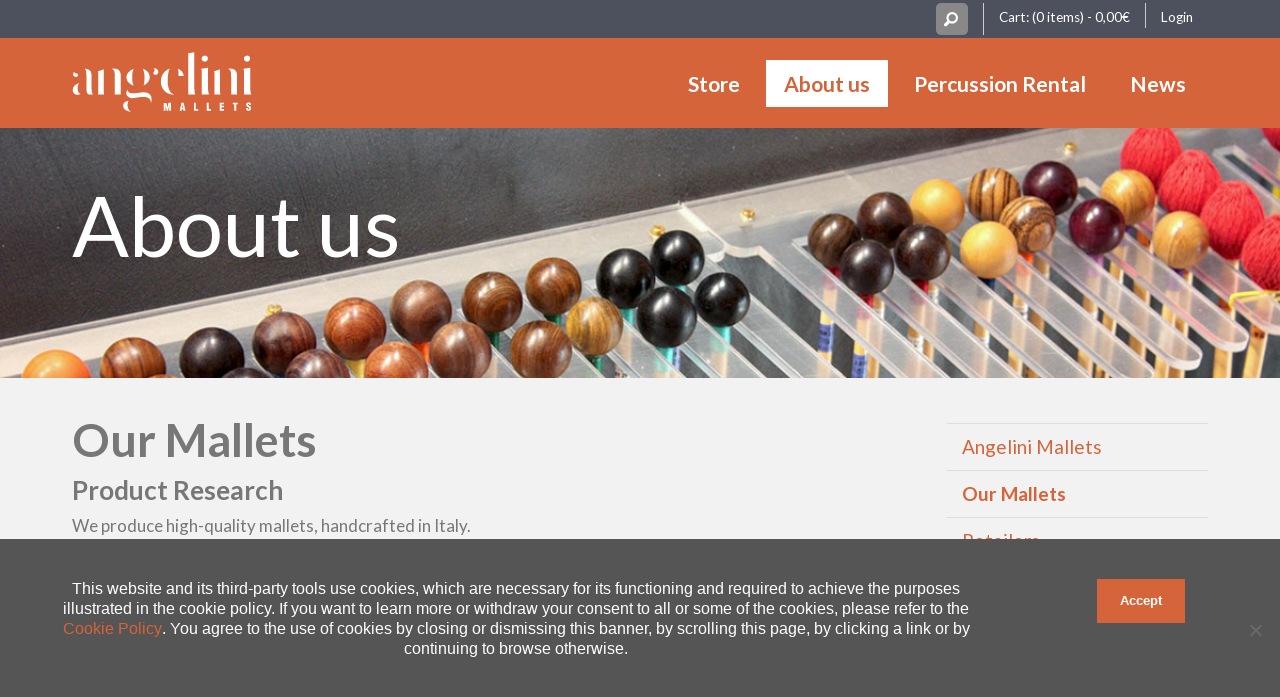

--- FILE ---
content_type: text/html; charset=UTF-8
request_url: https://angelinimallets.com/about-us/our-mallets
body_size: 12668
content:

<!DOCTYPE html>
<!--[if lt IE 7]> <html class="no-js ie ie6 lt-ie10 lt-ie9 lt-ie8 lt-ie7" lang="it"> <![endif]-->
<!--[if IE 7]> <html class="no-js ie ie7 lt-ie10 lt-ie9 lt-ie8" lang="it"> <![endif]-->
<!--[if IE 8]> <html class="no-js ie ie8 lt-ie10 lt-ie9" lang="it"> <![endif]-->
<!--[if IE 9]> <html class="no-js ie ie9 lt-ie10" lang="it"> <![endif]-->
<!--[if !IE]> <!--> <html class="no-js" lang="en"> <!--<![endif]-->
<head>
	<meta charset="utf-8" />

	<meta http-equiv="x-ua-compatible" content="ie=edge">
	<!-- Set the viewport width to device width for mobile -->
	<meta name="viewport" content="width=device-width" />

	<title>Our Mallets | Angelini Mallets</title>
	
	<!-- Favicons -->
	<link rel="apple-touch-icon" sizes="180x180" href="https://angelinimallets.com/wp-content/themes/mallets/images/favicon/apple-touch-icon.png?v=dLJv6pqK3X">
	<link rel="icon" type="image/png" sizes="32x32" href="https://angelinimallets.com/wp-content/themes/mallets/images/favicon/favicon-32x32.png?v=dLJv6pqK3X">
	<link rel="icon" type="image/png" sizes="16x16" href="https://angelinimallets.com/wp-content/themes/mallets/images/favicon/favicon-16x16.png?v=dLJv6pqK3X">
	<link rel="manifest" href="https://angelinimallets.com/wp-content/themes/mallets/images/favicon/site.webmanifest?v=dLJv6pqK3X">
	<link rel="mask-icon" href="https://angelinimallets.com/wp-content/themes/mallets/images/favicon/safari-pinned-tab.svg?v=dLJv6pqK3X" color="#d6643b">
	<link rel="shortcut icon" href="https://angelinimallets.com/wp-content/themes/mallets/images/favicon/favicon.ico?v=dLJv6pqK3X">
	<meta name="msapplication-TileColor" content="#d6643b">
	<meta name="theme-color" content="#ffffff">

	<meta name="google-site-verification" content="Z4xZZMxaEFn3BNaQ6NX7nuoT2bdo0TG7GGrwmmqYuSU" />
	
	<!-- Stylesheets -->
	<link rel="stylesheet" href="https://angelinimallets.com/wp-content/themes/mallets/style.css" />

	<!-- IE Fix for HTML5 Tags -->
	<!--[if lt IE 9]>
		<script src="http://html5shiv.googlecode.com/svn/trunk/html5.js"></script>
	<![endif]-->
	
<!-- The SEO Framework by Sybre Waaijer -->
<link rel="canonical" href="https://angelinimallets.com/about-us/our-mallets" />
<meta name="description" content="We produce high-quality mallets, handcrafted in Italy. When we design mallets we think of percussion professionals, to deliver them the best sound." />
<meta property="og:type" content="website" />
<meta property="og:locale" content="en_US" />
<meta property="og:site_name" content="Angelini Mallets" />
<meta property="og:title" content="Our Mallets | Angelini Mallets" />
<meta property="og:description" content="We produce high-quality mallets, handcrafted in Italy. When we design mallets we think of percussion professionals, to deliver them the best sound. Every part of the design process is firstly tested…" />
<meta property="og:url" content="https://angelinimallets.com/about-us/our-mallets" />
<meta property="og:image" content="https://angelinimallets.com/wp-content/themes/mallets/images/angelini-mallets-logo-orange.png" />
<meta name="twitter:card" content="summary_large_image" />
<meta name="twitter:title" content="Our Mallets | Angelini Mallets" />
<meta name="twitter:description" content="We produce high-quality mallets, handcrafted in Italy. When we design mallets we think of percussion professionals, to deliver them the best sound. Every part of the design process is firstly tested…" />
<meta name="twitter:image" content="https://angelinimallets.com/wp-content/themes/mallets/images/angelini-mallets-logo-orange.png" />
<script type="application/ld+json">{"@context":"https://schema.org","@graph":[{"@type":"WebSite","@id":"https://angelinimallets.com/#/schema/WebSite","url":"https://angelinimallets.com/","name":"Angelini Mallets","description":"Mallets and Orchestral Percussion","inLanguage":"en-US","potentialAction":{"@type":"SearchAction","target":{"@type":"EntryPoint","urlTemplate":"https://angelinimallets.com/search/{search_term_string}"},"query-input":"required name=search_term_string"},"publisher":{"@type":"Organization","@id":"https://angelinimallets.com/#/schema/Organization","name":"Angelini Mallets","url":"https://angelinimallets.com/","sameAs":["https://www.facebook.com/angelinimallets/","https://www.instagram.com/angelinimallets/"]}},{"@type":"WebPage","@id":"https://angelinimallets.com/about-us/our-mallets","url":"https://angelinimallets.com/about-us/our-mallets","name":"Our Mallets | Angelini Mallets","description":"We produce high-quality mallets, handcrafted in Italy. When we design mallets we think of percussion professionals, to deliver them the best sound.","inLanguage":"en-US","isPartOf":{"@id":"https://angelinimallets.com/#/schema/WebSite"},"breadcrumb":{"@type":"BreadcrumbList","@id":"https://angelinimallets.com/#/schema/BreadcrumbList","itemListElement":[{"@type":"ListItem","position":1,"item":"https://angelinimallets.com/","name":"Angelini Mallets"},{"@type":"ListItem","position":2,"item":"https://angelinimallets.com/about-us","name":"About us"},{"@type":"ListItem","position":3,"name":"Our Mallets"}]},"potentialAction":{"@type":"ReadAction","target":"https://angelinimallets.com/about-us/our-mallets"}}]}</script>
<!-- / The SEO Framework by Sybre Waaijer | 8.46ms meta | 2.49ms boot -->

<link rel="alternate" title="oEmbed (JSON)" type="application/json+oembed" href="https://angelinimallets.com/wp-json/oembed/1.0/embed?url=https%3A%2F%2Fangelinimallets.com%2Fabout-us%2Four-mallets" />
<link rel="alternate" title="oEmbed (XML)" type="text/xml+oembed" href="https://angelinimallets.com/wp-json/oembed/1.0/embed?url=https%3A%2F%2Fangelinimallets.com%2Fabout-us%2Four-mallets&#038;format=xml" />
<style id='wp-img-auto-sizes-contain-inline-css' type='text/css'>
img:is([sizes=auto i],[sizes^="auto," i]){contain-intrinsic-size:3000px 1500px}
/*# sourceURL=wp-img-auto-sizes-contain-inline-css */
</style>
<style id='wp-emoji-styles-inline-css' type='text/css'>

	img.wp-smiley, img.emoji {
		display: inline !important;
		border: none !important;
		box-shadow: none !important;
		height: 1em !important;
		width: 1em !important;
		margin: 0 0.07em !important;
		vertical-align: -0.1em !important;
		background: none !important;
		padding: 0 !important;
	}
/*# sourceURL=wp-emoji-styles-inline-css */
</style>
<style id='wp-block-library-inline-css' type='text/css'>
:root{--wp-block-synced-color:#7a00df;--wp-block-synced-color--rgb:122,0,223;--wp-bound-block-color:var(--wp-block-synced-color);--wp-editor-canvas-background:#ddd;--wp-admin-theme-color:#007cba;--wp-admin-theme-color--rgb:0,124,186;--wp-admin-theme-color-darker-10:#006ba1;--wp-admin-theme-color-darker-10--rgb:0,107,160.5;--wp-admin-theme-color-darker-20:#005a87;--wp-admin-theme-color-darker-20--rgb:0,90,135;--wp-admin-border-width-focus:2px}@media (min-resolution:192dpi){:root{--wp-admin-border-width-focus:1.5px}}.wp-element-button{cursor:pointer}:root .has-very-light-gray-background-color{background-color:#eee}:root .has-very-dark-gray-background-color{background-color:#313131}:root .has-very-light-gray-color{color:#eee}:root .has-very-dark-gray-color{color:#313131}:root .has-vivid-green-cyan-to-vivid-cyan-blue-gradient-background{background:linear-gradient(135deg,#00d084,#0693e3)}:root .has-purple-crush-gradient-background{background:linear-gradient(135deg,#34e2e4,#4721fb 50%,#ab1dfe)}:root .has-hazy-dawn-gradient-background{background:linear-gradient(135deg,#faaca8,#dad0ec)}:root .has-subdued-olive-gradient-background{background:linear-gradient(135deg,#fafae1,#67a671)}:root .has-atomic-cream-gradient-background{background:linear-gradient(135deg,#fdd79a,#004a59)}:root .has-nightshade-gradient-background{background:linear-gradient(135deg,#330968,#31cdcf)}:root .has-midnight-gradient-background{background:linear-gradient(135deg,#020381,#2874fc)}:root{--wp--preset--font-size--normal:16px;--wp--preset--font-size--huge:42px}.has-regular-font-size{font-size:1em}.has-larger-font-size{font-size:2.625em}.has-normal-font-size{font-size:var(--wp--preset--font-size--normal)}.has-huge-font-size{font-size:var(--wp--preset--font-size--huge)}.has-text-align-center{text-align:center}.has-text-align-left{text-align:left}.has-text-align-right{text-align:right}.has-fit-text{white-space:nowrap!important}#end-resizable-editor-section{display:none}.aligncenter{clear:both}.items-justified-left{justify-content:flex-start}.items-justified-center{justify-content:center}.items-justified-right{justify-content:flex-end}.items-justified-space-between{justify-content:space-between}.screen-reader-text{border:0;clip-path:inset(50%);height:1px;margin:-1px;overflow:hidden;padding:0;position:absolute;width:1px;word-wrap:normal!important}.screen-reader-text:focus{background-color:#ddd;clip-path:none;color:#444;display:block;font-size:1em;height:auto;left:5px;line-height:normal;padding:15px 23px 14px;text-decoration:none;top:5px;width:auto;z-index:100000}html :where(.has-border-color){border-style:solid}html :where([style*=border-top-color]){border-top-style:solid}html :where([style*=border-right-color]){border-right-style:solid}html :where([style*=border-bottom-color]){border-bottom-style:solid}html :where([style*=border-left-color]){border-left-style:solid}html :where([style*=border-width]){border-style:solid}html :where([style*=border-top-width]){border-top-style:solid}html :where([style*=border-right-width]){border-right-style:solid}html :where([style*=border-bottom-width]){border-bottom-style:solid}html :where([style*=border-left-width]){border-left-style:solid}html :where(img[class*=wp-image-]){height:auto;max-width:100%}:where(figure){margin:0 0 1em}html :where(.is-position-sticky){--wp-admin--admin-bar--position-offset:var(--wp-admin--admin-bar--height,0px)}@media screen and (max-width:600px){html :where(.is-position-sticky){--wp-admin--admin-bar--position-offset:0px}}

/*# sourceURL=wp-block-library-inline-css */
</style><style id='wp-block-heading-inline-css' type='text/css'>
h1:where(.wp-block-heading).has-background,h2:where(.wp-block-heading).has-background,h3:where(.wp-block-heading).has-background,h4:where(.wp-block-heading).has-background,h5:where(.wp-block-heading).has-background,h6:where(.wp-block-heading).has-background{padding:1.25em 2.375em}h1.has-text-align-left[style*=writing-mode]:where([style*=vertical-lr]),h1.has-text-align-right[style*=writing-mode]:where([style*=vertical-rl]),h2.has-text-align-left[style*=writing-mode]:where([style*=vertical-lr]),h2.has-text-align-right[style*=writing-mode]:where([style*=vertical-rl]),h3.has-text-align-left[style*=writing-mode]:where([style*=vertical-lr]),h3.has-text-align-right[style*=writing-mode]:where([style*=vertical-rl]),h4.has-text-align-left[style*=writing-mode]:where([style*=vertical-lr]),h4.has-text-align-right[style*=writing-mode]:where([style*=vertical-rl]),h5.has-text-align-left[style*=writing-mode]:where([style*=vertical-lr]),h5.has-text-align-right[style*=writing-mode]:where([style*=vertical-rl]),h6.has-text-align-left[style*=writing-mode]:where([style*=vertical-lr]),h6.has-text-align-right[style*=writing-mode]:where([style*=vertical-rl]){rotate:180deg}
/*# sourceURL=https://angelinimallets.com/wp-includes/blocks/heading/style.min.css */
</style>
<style id='wp-block-list-inline-css' type='text/css'>
ol,ul{box-sizing:border-box}:root :where(.wp-block-list.has-background){padding:1.25em 2.375em}
/*# sourceURL=https://angelinimallets.com/wp-includes/blocks/list/style.min.css */
</style>
<style id='wp-block-paragraph-inline-css' type='text/css'>
.is-small-text{font-size:.875em}.is-regular-text{font-size:1em}.is-large-text{font-size:2.25em}.is-larger-text{font-size:3em}.has-drop-cap:not(:focus):first-letter{float:left;font-size:8.4em;font-style:normal;font-weight:100;line-height:.68;margin:.05em .1em 0 0;text-transform:uppercase}body.rtl .has-drop-cap:not(:focus):first-letter{float:none;margin-left:.1em}p.has-drop-cap.has-background{overflow:hidden}:root :where(p.has-background){padding:1.25em 2.375em}:where(p.has-text-color:not(.has-link-color)) a{color:inherit}p.has-text-align-left[style*="writing-mode:vertical-lr"],p.has-text-align-right[style*="writing-mode:vertical-rl"]{rotate:180deg}
/*# sourceURL=https://angelinimallets.com/wp-includes/blocks/paragraph/style.min.css */
</style>
<link rel='stylesheet' id='wc-blocks-style-css' href='https://angelinimallets.com/wp-content/plugins/woocommerce/assets/client/blocks/wc-blocks.css' type='text/css' media='all' />
<style id='global-styles-inline-css' type='text/css'>
:root{--wp--preset--aspect-ratio--square: 1;--wp--preset--aspect-ratio--4-3: 4/3;--wp--preset--aspect-ratio--3-4: 3/4;--wp--preset--aspect-ratio--3-2: 3/2;--wp--preset--aspect-ratio--2-3: 2/3;--wp--preset--aspect-ratio--16-9: 16/9;--wp--preset--aspect-ratio--9-16: 9/16;--wp--preset--color--black: #000000;--wp--preset--color--cyan-bluish-gray: #abb8c3;--wp--preset--color--white: #ffffff;--wp--preset--color--pale-pink: #f78da7;--wp--preset--color--vivid-red: #cf2e2e;--wp--preset--color--luminous-vivid-orange: #ff6900;--wp--preset--color--luminous-vivid-amber: #fcb900;--wp--preset--color--light-green-cyan: #7bdcb5;--wp--preset--color--vivid-green-cyan: #00d084;--wp--preset--color--pale-cyan-blue: #8ed1fc;--wp--preset--color--vivid-cyan-blue: #0693e3;--wp--preset--color--vivid-purple: #9b51e0;--wp--preset--gradient--vivid-cyan-blue-to-vivid-purple: linear-gradient(135deg,rgb(6,147,227) 0%,rgb(155,81,224) 100%);--wp--preset--gradient--light-green-cyan-to-vivid-green-cyan: linear-gradient(135deg,rgb(122,220,180) 0%,rgb(0,208,130) 100%);--wp--preset--gradient--luminous-vivid-amber-to-luminous-vivid-orange: linear-gradient(135deg,rgb(252,185,0) 0%,rgb(255,105,0) 100%);--wp--preset--gradient--luminous-vivid-orange-to-vivid-red: linear-gradient(135deg,rgb(255,105,0) 0%,rgb(207,46,46) 100%);--wp--preset--gradient--very-light-gray-to-cyan-bluish-gray: linear-gradient(135deg,rgb(238,238,238) 0%,rgb(169,184,195) 100%);--wp--preset--gradient--cool-to-warm-spectrum: linear-gradient(135deg,rgb(74,234,220) 0%,rgb(151,120,209) 20%,rgb(207,42,186) 40%,rgb(238,44,130) 60%,rgb(251,105,98) 80%,rgb(254,248,76) 100%);--wp--preset--gradient--blush-light-purple: linear-gradient(135deg,rgb(255,206,236) 0%,rgb(152,150,240) 100%);--wp--preset--gradient--blush-bordeaux: linear-gradient(135deg,rgb(254,205,165) 0%,rgb(254,45,45) 50%,rgb(107,0,62) 100%);--wp--preset--gradient--luminous-dusk: linear-gradient(135deg,rgb(255,203,112) 0%,rgb(199,81,192) 50%,rgb(65,88,208) 100%);--wp--preset--gradient--pale-ocean: linear-gradient(135deg,rgb(255,245,203) 0%,rgb(182,227,212) 50%,rgb(51,167,181) 100%);--wp--preset--gradient--electric-grass: linear-gradient(135deg,rgb(202,248,128) 0%,rgb(113,206,126) 100%);--wp--preset--gradient--midnight: linear-gradient(135deg,rgb(2,3,129) 0%,rgb(40,116,252) 100%);--wp--preset--font-size--small: 13px;--wp--preset--font-size--medium: 20px;--wp--preset--font-size--large: 36px;--wp--preset--font-size--x-large: 42px;--wp--preset--spacing--20: 0.44rem;--wp--preset--spacing--30: 0.67rem;--wp--preset--spacing--40: 1rem;--wp--preset--spacing--50: 1.5rem;--wp--preset--spacing--60: 2.25rem;--wp--preset--spacing--70: 3.38rem;--wp--preset--spacing--80: 5.06rem;--wp--preset--shadow--natural: 6px 6px 9px rgba(0, 0, 0, 0.2);--wp--preset--shadow--deep: 12px 12px 50px rgba(0, 0, 0, 0.4);--wp--preset--shadow--sharp: 6px 6px 0px rgba(0, 0, 0, 0.2);--wp--preset--shadow--outlined: 6px 6px 0px -3px rgb(255, 255, 255), 6px 6px rgb(0, 0, 0);--wp--preset--shadow--crisp: 6px 6px 0px rgb(0, 0, 0);}:where(.is-layout-flex){gap: 0.5em;}:where(.is-layout-grid){gap: 0.5em;}body .is-layout-flex{display: flex;}.is-layout-flex{flex-wrap: wrap;align-items: center;}.is-layout-flex > :is(*, div){margin: 0;}body .is-layout-grid{display: grid;}.is-layout-grid > :is(*, div){margin: 0;}:where(.wp-block-columns.is-layout-flex){gap: 2em;}:where(.wp-block-columns.is-layout-grid){gap: 2em;}:where(.wp-block-post-template.is-layout-flex){gap: 1.25em;}:where(.wp-block-post-template.is-layout-grid){gap: 1.25em;}.has-black-color{color: var(--wp--preset--color--black) !important;}.has-cyan-bluish-gray-color{color: var(--wp--preset--color--cyan-bluish-gray) !important;}.has-white-color{color: var(--wp--preset--color--white) !important;}.has-pale-pink-color{color: var(--wp--preset--color--pale-pink) !important;}.has-vivid-red-color{color: var(--wp--preset--color--vivid-red) !important;}.has-luminous-vivid-orange-color{color: var(--wp--preset--color--luminous-vivid-orange) !important;}.has-luminous-vivid-amber-color{color: var(--wp--preset--color--luminous-vivid-amber) !important;}.has-light-green-cyan-color{color: var(--wp--preset--color--light-green-cyan) !important;}.has-vivid-green-cyan-color{color: var(--wp--preset--color--vivid-green-cyan) !important;}.has-pale-cyan-blue-color{color: var(--wp--preset--color--pale-cyan-blue) !important;}.has-vivid-cyan-blue-color{color: var(--wp--preset--color--vivid-cyan-blue) !important;}.has-vivid-purple-color{color: var(--wp--preset--color--vivid-purple) !important;}.has-black-background-color{background-color: var(--wp--preset--color--black) !important;}.has-cyan-bluish-gray-background-color{background-color: var(--wp--preset--color--cyan-bluish-gray) !important;}.has-white-background-color{background-color: var(--wp--preset--color--white) !important;}.has-pale-pink-background-color{background-color: var(--wp--preset--color--pale-pink) !important;}.has-vivid-red-background-color{background-color: var(--wp--preset--color--vivid-red) !important;}.has-luminous-vivid-orange-background-color{background-color: var(--wp--preset--color--luminous-vivid-orange) !important;}.has-luminous-vivid-amber-background-color{background-color: var(--wp--preset--color--luminous-vivid-amber) !important;}.has-light-green-cyan-background-color{background-color: var(--wp--preset--color--light-green-cyan) !important;}.has-vivid-green-cyan-background-color{background-color: var(--wp--preset--color--vivid-green-cyan) !important;}.has-pale-cyan-blue-background-color{background-color: var(--wp--preset--color--pale-cyan-blue) !important;}.has-vivid-cyan-blue-background-color{background-color: var(--wp--preset--color--vivid-cyan-blue) !important;}.has-vivid-purple-background-color{background-color: var(--wp--preset--color--vivid-purple) !important;}.has-black-border-color{border-color: var(--wp--preset--color--black) !important;}.has-cyan-bluish-gray-border-color{border-color: var(--wp--preset--color--cyan-bluish-gray) !important;}.has-white-border-color{border-color: var(--wp--preset--color--white) !important;}.has-pale-pink-border-color{border-color: var(--wp--preset--color--pale-pink) !important;}.has-vivid-red-border-color{border-color: var(--wp--preset--color--vivid-red) !important;}.has-luminous-vivid-orange-border-color{border-color: var(--wp--preset--color--luminous-vivid-orange) !important;}.has-luminous-vivid-amber-border-color{border-color: var(--wp--preset--color--luminous-vivid-amber) !important;}.has-light-green-cyan-border-color{border-color: var(--wp--preset--color--light-green-cyan) !important;}.has-vivid-green-cyan-border-color{border-color: var(--wp--preset--color--vivid-green-cyan) !important;}.has-pale-cyan-blue-border-color{border-color: var(--wp--preset--color--pale-cyan-blue) !important;}.has-vivid-cyan-blue-border-color{border-color: var(--wp--preset--color--vivid-cyan-blue) !important;}.has-vivid-purple-border-color{border-color: var(--wp--preset--color--vivid-purple) !important;}.has-vivid-cyan-blue-to-vivid-purple-gradient-background{background: var(--wp--preset--gradient--vivid-cyan-blue-to-vivid-purple) !important;}.has-light-green-cyan-to-vivid-green-cyan-gradient-background{background: var(--wp--preset--gradient--light-green-cyan-to-vivid-green-cyan) !important;}.has-luminous-vivid-amber-to-luminous-vivid-orange-gradient-background{background: var(--wp--preset--gradient--luminous-vivid-amber-to-luminous-vivid-orange) !important;}.has-luminous-vivid-orange-to-vivid-red-gradient-background{background: var(--wp--preset--gradient--luminous-vivid-orange-to-vivid-red) !important;}.has-very-light-gray-to-cyan-bluish-gray-gradient-background{background: var(--wp--preset--gradient--very-light-gray-to-cyan-bluish-gray) !important;}.has-cool-to-warm-spectrum-gradient-background{background: var(--wp--preset--gradient--cool-to-warm-spectrum) !important;}.has-blush-light-purple-gradient-background{background: var(--wp--preset--gradient--blush-light-purple) !important;}.has-blush-bordeaux-gradient-background{background: var(--wp--preset--gradient--blush-bordeaux) !important;}.has-luminous-dusk-gradient-background{background: var(--wp--preset--gradient--luminous-dusk) !important;}.has-pale-ocean-gradient-background{background: var(--wp--preset--gradient--pale-ocean) !important;}.has-electric-grass-gradient-background{background: var(--wp--preset--gradient--electric-grass) !important;}.has-midnight-gradient-background{background: var(--wp--preset--gradient--midnight) !important;}.has-small-font-size{font-size: var(--wp--preset--font-size--small) !important;}.has-medium-font-size{font-size: var(--wp--preset--font-size--medium) !important;}.has-large-font-size{font-size: var(--wp--preset--font-size--large) !important;}.has-x-large-font-size{font-size: var(--wp--preset--font-size--x-large) !important;}
/*# sourceURL=global-styles-inline-css */
</style>

<style id='classic-theme-styles-inline-css' type='text/css'>
/*! This file is auto-generated */
.wp-block-button__link{color:#fff;background-color:#32373c;border-radius:9999px;box-shadow:none;text-decoration:none;padding:calc(.667em + 2px) calc(1.333em + 2px);font-size:1.125em}.wp-block-file__button{background:#32373c;color:#fff;text-decoration:none}
/*# sourceURL=/wp-includes/css/classic-themes.min.css */
</style>
<link rel='stylesheet' id='cookie-notice-front-css' href='https://angelinimallets.com/wp-content/plugins/cookie-notice/css/front.min.css' type='text/css' media='all' />
<style id='woocommerce-inline-inline-css' type='text/css'>
.woocommerce form .form-row .required { visibility: visible; }
/*# sourceURL=woocommerce-inline-inline-css */
</style>
<link rel='stylesheet' id='pwb-styles-frontend-css' href='https://angelinimallets.com/wp-content/plugins/perfect-woocommerce-brands/build/frontend/css/style.css' type='text/css' media='all' />
<link rel='stylesheet' id='newsletter-css' href='https://angelinimallets.com/wp-content/plugins/newsletter/style.css' type='text/css' media='all' />
<link rel="https://api.w.org/" href="https://angelinimallets.com/wp-json/" /><link rel="alternate" title="JSON" type="application/json" href="https://angelinimallets.com/wp-json/wp/v2/pages/431" />	<noscript><style>.woocommerce-product-gallery{ opacity: 1 !important; }</style></noscript>
	<script>window.tnp_woocommerce_label = 'Subscribe to our newsletter';window.tnp_woocommerce_checked = false;</script><link rel='stylesheet' id='wc-stripe-blocks-checkout-style-css' href='https://angelinimallets.com/wp-content/plugins/woocommerce-gateway-stripe/build/upe-blocks.css' type='text/css' media='all' />
</head>

<body class="wp-singular page-template page-template-about-us page-template-about-us-php page page-id-431 page-child parent-pageid-22 wp-theme-mallets theme-mallets cookies-not-set woocommerce-no-js">
	
	<!-- Topbar -->
	<section id="topbar">
		
		<div class="grid-container">
			<div class="grid-x grid-margin-x">
				<div class="cell large-12">
										
					<ul class="topbar-links">
						<li class="topbar-search-box">
							<form role="search" method="get" class="search-form" action="https://angelinimallets.com/">
								 <div class="search-box">
								 	<label>
										<span class="icon"><i class="fi-magnifying-glass size-18 white"></i></span>
										<input type="search" class="search" value="" name="s" title="Site search" placeholder="Search..." />
									</label>
								</div>
							</form>
						</li>
						<li>
							Cart:
							<a class="cart-contents" href="https://angelinimallets.com/cart" title="View your shopping cart">
								(0 items) - <span class="woocommerce-Price-amount amount"><bdi>0,00<span class="woocommerce-Price-currencySymbol">&euro;</span></bdi></span>							</a>
						</li>
											<li>
							<a href="https://angelinimallets.com/my-account" title="Login">Login</a>
						</li>
										</ul>
				</div>
			</div>
		</div>
		
	</section>
	<!-- /Topbar -->
	
	<!-- off-canvas -->
	<div class="off-canvas-wrapper">

		<!-- Header -->
		<header class="header">
			<div class="grid-container">

				<!-- Off canvas menu -->
				<div class="off-canvas position-left" id="offCanvas" data-off-canvas>
					<aside>
						<ul id="menu-main-nav" class="menu vertical"><li id="menu-item-15" class="menu-item menu-item-type-post_type menu-item-object-page menu-item-has-children menu-item-15"><a href="https://angelinimallets.com/store">Store</a>
<ul class="sub-menu">
	<li id="menu-item-61" class="menu-item menu-item-type-taxonomy menu-item-object-product_cat menu-item-has-children menu-item-61"><a href="https://angelinimallets.com/store/product-category/mallets">Mallets and Sticks</a>
	<ul class="sub-menu">
		<li id="menu-item-62" class="menu-item menu-item-type-taxonomy menu-item-object-product_cat menu-item-62"><a href="https://angelinimallets.com/store/product-category/mallets/timpani-mallets">Timpani Mallets</a></li>
		<li id="menu-item-978" class="menu-item menu-item-type-taxonomy menu-item-object-product_cat menu-item-978"><a href="https://angelinimallets.com/store/product-category/mallets/xylophone-mallets">Xylophone Mallets</a></li>
		<li id="menu-item-981" class="menu-item menu-item-type-taxonomy menu-item-object-product_cat menu-item-981"><a href="https://angelinimallets.com/store/product-category/mallets/glockenspiel-mallets">Glockenspiel Mallets</a></li>
		<li id="menu-item-4469" class="menu-item menu-item-type-taxonomy menu-item-object-product_cat menu-item-4469"><a href="https://angelinimallets.com/store/product-category/mallets/bass-drum-mallets">Bass Drum Mallets</a></li>
		<li id="menu-item-4123" class="menu-item menu-item-type-taxonomy menu-item-object-product_cat menu-item-4123"><a href="https://angelinimallets.com/store/product-category/mallets/snare-drum-sticks">Snare Drum Sticks</a></li>
		<li id="menu-item-3288" class="menu-item menu-item-type-taxonomy menu-item-object-product_cat menu-item-3288"><a href="https://angelinimallets.com/store/product-category/mallets/mallets-packs">Mallets Packs</a></li>
		<li id="menu-item-3289" class="menu-item menu-item-type-taxonomy menu-item-object-product_cat menu-item-3289"><a href="https://angelinimallets.com/store/product-category/mallets/mallets-accessories">Mallets Accessories</a></li>
	</ul>
</li>
	<li id="menu-item-63" class="menu-item menu-item-type-taxonomy menu-item-object-product_cat menu-item-has-children menu-item-63"><a href="https://angelinimallets.com/store/product-category/orchestral-percussion">Orchestral Percussion</a>
	<ul class="sub-menu">
		<li id="menu-item-64" class="menu-item menu-item-type-taxonomy menu-item-object-product_cat menu-item-64"><a href="https://angelinimallets.com/store/product-category/orchestral-percussion/timpani">Timpani</a></li>
		<li id="menu-item-1711" class="menu-item menu-item-type-taxonomy menu-item-object-product_cat menu-item-1711"><a href="https://angelinimallets.com/store/product-category/orchestral-percussion/xylophones">Xylophones</a></li>
		<li id="menu-item-1707" class="menu-item menu-item-type-taxonomy menu-item-object-product_cat menu-item-1707"><a href="https://angelinimallets.com/store/product-category/orchestral-percussion/glockenspiel">Glockenspiel</a></li>
		<li id="menu-item-1708" class="menu-item menu-item-type-taxonomy menu-item-object-product_cat menu-item-1708"><a href="https://angelinimallets.com/store/product-category/orchestral-percussion/marimbas">Marimbas</a></li>
		<li id="menu-item-1710" class="menu-item menu-item-type-taxonomy menu-item-object-product_cat menu-item-1710"><a href="https://angelinimallets.com/store/product-category/orchestral-percussion/vibraphones">Vibraphones</a></li>
		<li id="menu-item-1709" class="menu-item menu-item-type-taxonomy menu-item-object-product_cat menu-item-1709"><a href="https://angelinimallets.com/store/product-category/orchestral-percussion/snare-drums">Snare drums</a></li>
		<li id="menu-item-1712" class="menu-item menu-item-type-taxonomy menu-item-object-product_cat menu-item-1712"><a href="https://angelinimallets.com/store/product-category/orchestral-percussion/bass-drums">Bass drums</a></li>
		<li id="menu-item-1714" class="menu-item menu-item-type-taxonomy menu-item-object-product_cat menu-item-1714"><a href="https://angelinimallets.com/store/product-category/orchestral-percussion/tambourines">Tambourines</a></li>
		<li id="menu-item-1715" class="menu-item menu-item-type-taxonomy menu-item-object-product_cat menu-item-1715"><a href="https://angelinimallets.com/store/product-category/orchestral-percussion/triangles">Triangles</a></li>
		<li id="menu-item-1716" class="menu-item menu-item-type-taxonomy menu-item-object-product_cat menu-item-1716"><a href="https://angelinimallets.com/store/product-category/orchestral-percussion/castanets">Castanets</a></li>
		<li id="menu-item-1717" class="menu-item menu-item-type-taxonomy menu-item-object-product_cat menu-item-1717"><a href="https://angelinimallets.com/store/product-category/orchestral-percussion/chimes">Chimes</a></li>
		<li id="menu-item-1713" class="menu-item menu-item-type-taxonomy menu-item-object-product_cat menu-item-1713"><a href="https://angelinimallets.com/store/product-category/orchestral-percussion/cymbals">Cymbals</a></li>
	</ul>
</li>
	<li id="menu-item-2121" class="menu-item menu-item-type-taxonomy menu-item-object-product_cat menu-item-has-children menu-item-2121"><a href="https://angelinimallets.com/store/product-category/orchestral-equipment">Orchestral Equipment</a>
	<ul class="sub-menu">
		<li id="menu-item-2198" class="menu-item menu-item-type-taxonomy menu-item-object-product_cat menu-item-2198"><a href="https://angelinimallets.com/store/product-category/orchestral-equipment/percussion-stands">Percussion Stands</a></li>
		<li id="menu-item-2153" class="menu-item menu-item-type-taxonomy menu-item-object-product_cat menu-item-2153"><a href="https://angelinimallets.com/store/product-category/orchestral-equipment/music-stands">Music Stands</a></li>
		<li id="menu-item-2122" class="menu-item menu-item-type-taxonomy menu-item-object-product_cat menu-item-2122"><a href="https://angelinimallets.com/store/product-category/orchestral-equipment/chairs">Chairs</a></li>
		<li id="menu-item-2154" class="menu-item menu-item-type-taxonomy menu-item-object-product_cat menu-item-2154"><a href="https://angelinimallets.com/store/product-category/orchestral-equipment/podium">Podium</a></li>
		<li id="menu-item-2197" class="menu-item menu-item-type-taxonomy menu-item-object-product_cat menu-item-2197"><a href="https://angelinimallets.com/store/product-category/orchestral-equipment/flight-cases">Flight Cases</a></li>
	</ul>
</li>
</ul>
</li>
<li id="menu-item-37" class="menu-item menu-item-type-post_type menu-item-object-page current-page-ancestor menu-item-37"><a href="https://angelinimallets.com/about-us">About us</a></li>
<li id="menu-item-69" class="menu-item menu-item-type-post_type menu-item-object-page menu-item-69"><a href="https://angelinimallets.com/percussion-rental">Percussion Rental</a></li>
<li id="menu-item-49" class="menu-item menu-item-type-post_type menu-item-object-page menu-item-49"><a href="https://angelinimallets.com/news">News</a></li>
</ul>					</aside>
					
					<button class="close-button" aria-label="Close menu" type="button" data-close>
						<span aria-hidden="true">&times;</span>
					</button>
				</div>

				<!-- Off canvas content -->
				<div class="off-canvas-content" data-off-canvas-content>
					<div class="grid-x grid-margin-x">
						<div class="cell small-9 medium-5 large-3">
							<div class="logo">
								<a href="https://angelinimallets.com" title="Home">
									<img src="https://angelinimallets.com/wp-content/themes/mallets/images/angelini_mallets_logo_white.svg" alt="Logo Angelini Mallets">
								</a>
							</div>
						</div>
						<div class="cell small-3 medium-7 large-9">
							<nav>
								<div class="show-for-large">
									<ul id="menu-main-nav-1" class="mainNav"><li class="menu-item menu-item-type-post_type menu-item-object-page menu-item-15"><a href="https://angelinimallets.com/store">Store</a></li>
<li class="menu-item menu-item-type-post_type menu-item-object-page current-page-ancestor menu-item-37"><a href="https://angelinimallets.com/about-us">About us</a></li>
<li class="menu-item menu-item-type-post_type menu-item-object-page menu-item-69"><a href="https://angelinimallets.com/percussion-rental">Percussion Rental</a></li>
<li class="menu-item menu-item-type-post_type menu-item-object-page menu-item-49"><a href="https://angelinimallets.com/news">News</a></li>
</ul>								</div>
								<div class="title-bar-right hide-for-large">
									<button class="menu-icon" type="button" data-open="offCanvas"></button>
								</div>
							</nav>
						</div>
					</div>
				</div>
				
			</div>
		</header>
		<!-- /Header -->

		<!-- Main -->
		<section class="main">	

<section class="about-us-header">
	<div class="grid-container">
		<div class="grid-x title">
			<div class="cell large-12">
										<h1><a href="https://angelinimallets.com/about-us">About us</a></h1>
						</div>
		</div>
	</div>
</section>

<article class="grid-container">
	<div class="grid-x grid-margin-x">
		<div class="cell large-9">
					<h2>Our Mallets</h2>
					
<h4 class="wp-block-heading">Product Research</h4>



<p>We produce high-quality mallets, handcrafted in Italy.</p>



<p>When we design mallets we think of percussion professionals, to deliver them <strong>the best sound</strong>.</p>



<p>Every part of the design process is firstly tested at our factory and on field by Riccardo Angelini. Our aim is to find the best and more innovative ways to enhance music performances, looking for the right balance and materials, to discover new sound concepts.<br>We ask our Artists to test different prototypes on field and we listen to their feedback to improve and develop our mallets. At this stage, we set the features of every mallet and the steps to reproduce them. And only later, mallets are ready to be included in our collection.</p>



<h4 class="wp-block-heading">Material Selection</h4>



<p>Everything starts from excellent materials:</p>



<ul class="disc wp-block-list"><li>cork, wood, felt, wool, resin, brass and rubber used for mallets heads;</li><li>bamboo, birch and rattan used for shafts.</li></ul>



<p>Over the years, we’ve built a unique and special <strong>network of selected suppliers</strong> around the world.</p>



<p>We buy the best bamboo for weight, flexibility and reliability, carved according to specific tolerance limits. Our bamboo is precooked to be dried out, reducing its humidity level. Every bamboo shaft is selected by hand, paired by weight balance and diameter. There’s no way to replace human perception and precision at this step.</p>



<p>Our suppliers guarantee an amazing industrial treatment on materials, so to have the best sintered cork, with the desired specific density, carved with Computer Numerical Control (CNC) technology, with a tolerance close to zero. Our woods are three years aged guaranteed, carved with CNC to avoid any kind of flaw and become our great xylophone mallets.</p>



<h4 class="wp-block-heading">Manufacturing Process</h4>



<p>Our Artisans developed specific skills, specializing on different production steps.</p>



<p>They start from weighing and pairing bamboo and rattan shafts, picked depending on weight and diameter. Every shaft is branded, finished and verified.</p>



<p>They proceed to assemble the heads (cork, wood or screw type) and to cover them, when needed, with flannel or felt. The felt cover is meticulously stitched by expert hands. Felt is whittled down, defining the final sound of your mallets.</p>



<p>Every mallet is finally checked to be ready for the sound test.</p>



<h4 class="wp-block-heading">Sound Test</h4>



<p>Every mallet has been designed to produce a specific sound. So, we test our mallets to guarantee an <strong>accurate sound quality</strong>, before to pack and ship them.</p>



<p>We’re always grateful to Artists’ feedback, so important for continuous improvement.</p>



<p>Thanks to excellent materials, a qualified manufacturing process and 30 years’ experience, our mallets are a quality standard, internationally recognized.</p>



<p></p>
		</div>

		<div class="cell large-3">
			<nav>
	        	<ul id="menu-about-nav" class="nav subNav"><li id="menu-item-439" class="menu-item menu-item-type-post_type menu-item-object-page current-page-ancestor current-page-parent menu-item-439"><a href="https://angelinimallets.com/about-us">Angelini Mallets</a></li>
<li id="menu-item-436" class="menu-item menu-item-type-post_type menu-item-object-page current-menu-item page_item page-item-431 current_page_item menu-item-436"><a href="https://angelinimallets.com/about-us/our-mallets" aria-current="page">Our Mallets</a></li>
<li id="menu-item-3182" class="menu-item menu-item-type-post_type menu-item-object-page menu-item-3182"><a href="https://angelinimallets.com/about-us/retailers">Retailers</a></li>
<li id="menu-item-435" class="menu-item menu-item-type-post_type menu-item-object-page menu-item-435"><a href="https://angelinimallets.com/about-us/percussions">Percussions</a></li>
<li id="menu-item-437" class="menu-item menu-item-type-post_type menu-item-object-page menu-item-437"><a href="https://angelinimallets.com/about-us/contacts">Contacts</a></li>
</ul>	        </nav>
	        <div id="custom_html-2" class="widget_text widget page-widget"><div class="textwidget custom-html-widget"><div class="mallets-collection-box">
<a href="https://angelinimallets.com/wp-content/uploads/2020/01/Mallets-Collection-v1-0-web.pdf" title="Download our Mallets Collection in pdf" target="blank"><img src="https://angelinimallets.com/wp-content/uploads/2020/02/Angelini-Mallets-Collection.jpg">
<div class="action-box">Download our Mallets Collection</div>
</a>
</div></div></div>		</div>
	</div>
</article>



		</section><!-- /Main -->
		
		<footer>

			<section class="footer-content">
				<div class="grid-container">
					<div class="grid-x grid-padding-x">

						<div class="cell medium-6 large-4">
							<h3><a href="https://angelinimallets.com/about-us/contacts" title="Contact us">Contacts</a></h3>
							<p><strong>Angelini Mallets Srl</strong>
							<br />Registered Office: Via Matera, 30 – 47838
							<br />Riccione (RN) – Italy
							<br />Phone +39 366 61 64 237
							<br />E-mail: <a href="/cdn-cgi/l/email-protection#c1a8afa7ae81a0afa6a4ada8afa8aca0adada4b5b2efa2aeac">info @ angelinimallets.com</a>
							</p>
						</div>

						<div class="cell medium-6 large-4">
						 	<h3>Social network</h3>
						 	<ul class="social-link">
						 		<li>
						 			<a href="https://www.facebook.com/angelinimallets/" target="blank">
						 				<p>
						 					<i class="fi-social-facebook size-60 orange"></i><span>Facebook</span>
						 				</p>
						 			</a>
						 		</li>
						 		<li>
						 			<a href="https://www.instagram.com/angelinimallets/" target="blank">
						 				<p>
						 					<i class="fi-social-instagram size-60 orange"></i><span>Instagram</span>
						 				</p>
						 			</a>
						 		</li>
						 	</ul>
						</div>

						<div class="cell large-4">
						 	<h3>Newsletter</h3>
							
<div class="grid-y grid-margin-x">
	<div class="cell small-1 medium-3 large-3">
		<h5>Keep up-to-date, receive our news!</h5>
		<a class="button" href="https://angelinimallets.com/newsletter">Subscribe to our newsletter &raquo;</a>
	</div>
</div>
						</div>

					</div>
				</div>	
			</section>

			<section class="bottom-line">
				<div class="grid-container">
					<div class="grid-x grid-padding-x">

						<div class="cell large-7 small-order-2 medium-order-2 large-order-1">
							<div class="legal">Copyright &copy;2017-2026 Angelini Mallets Srl - Italy</div>
						</div>
						<div class="cell large-5 small-order-1 medium-order-1 large-order-2">
						 	<ul id="menu-footer-nav" class="footerNav"><li id="menu-item-158" class="menu-item menu-item-type-post_type menu-item-object-page menu-item-privacy-policy menu-item-158"><a rel="privacy-policy" href="https://angelinimallets.com/privacy-policy">Privacy Policy</a></li>
<li id="menu-item-41" class="menu-item menu-item-type-post_type menu-item-object-page menu-item-41"><a href="https://angelinimallets.com/terms-and-conditions">Terms and Conditions</a></li>
<li id="menu-item-43" class="menu-item menu-item-type-post_type menu-item-object-page menu-item-43"><a href="https://angelinimallets.com/about-us/contacts">Contacts</a></li>
</ul>						</div>
						
					</div>
				</div>
			</section>

		<footer>
				
	</div><!-- /off-canvas-wrap -->


<!-- Global site tag (gtag.js) - Google Analytics -->
<script data-cfasync="false" src="/cdn-cgi/scripts/5c5dd728/cloudflare-static/email-decode.min.js"></script><script async src="https://www.googletagmanager.com/gtag/js?id=G-9RNJQTZ11B"></script>
<script>
  window.dataLayer = window.dataLayer || [];
  function gtag(){dataLayer.push(arguments);}
  gtag('js', new Date());

  gtag('config', 'G-9RNJQTZ11B', { 'anonymize_ip': true });
</script>
<script type="speculationrules">
{"prefetch":[{"source":"document","where":{"and":[{"href_matches":"/*"},{"not":{"href_matches":["/wp-*.php","/wp-admin/*","/wp-content/uploads/*","/wp-content/*","/wp-content/plugins/*","/wp-content/themes/mallets/*","/*\\?(.+)"]}},{"not":{"selector_matches":"a[rel~=\"nofollow\"]"}},{"not":{"selector_matches":".no-prefetch, .no-prefetch a"}}]},"eagerness":"conservative"}]}
</script>
	<script type='text/javascript'>
		(function () {
			var c = document.body.className;
			c = c.replace(/woocommerce-no-js/, 'woocommerce-js');
			document.body.className = c;
		})();
	</script>
	<script type="text/javascript" id="cookie-notice-front-js-before">
/* <![CDATA[ */
var cnArgs = {"ajaxUrl":"https:\/\/angelinimallets.com\/wp-admin\/admin-ajax.php","nonce":"5d2d6383e9","hideEffect":"fade","position":"bottom","onScroll":true,"onScrollOffset":20,"onClick":true,"cookieName":"cookie_notice_accepted","cookieTime":15811200,"cookieTimeRejected":2592000,"globalCookie":false,"redirection":false,"cache":false,"revokeCookies":false,"revokeCookiesOpt":"automatic"};

//# sourceURL=cookie-notice-front-js-before
/* ]]> */
</script>
<script type="text/javascript" src="https://angelinimallets.com/wp-content/plugins/cookie-notice/js/front.min.js" id="cookie-notice-front-js"></script>
<script type="text/javascript" id="dhl_cart_checkout_debug_logs-js-extra">
/* <![CDATA[ */
var dhl_cart_checkout = {"ajax_url":"https://angelinimallets.com/wp-admin/admin-ajax.php","nonce":"7dc8f3b6c0"};
//# sourceURL=dhl_cart_checkout_debug_logs-js-extra
/* ]]> */
</script>
<script type="text/javascript" src="https://angelinimallets.com/wp-content/plugins/dhl-woocommerce-shipping/dhl_express/resources/js/dhl_cart_checkout_scripts.js" id="dhl_cart_checkout_debug_logs-js"></script>
<script type="text/javascript" src="https://angelinimallets.com/wp-content/themes/mallets/javascripts/vendor/jquery.min.js" id="jquery-js"></script>
<script type="text/javascript" src="https://angelinimallets.com/wp-content/plugins/security-protection/js/security-protection.js" id="security-protection-script-js"></script>
<script type="text/javascript" src="https://angelinimallets.com/wp-content/plugins/woocommerce/assets/js/jquery-blockui/jquery.blockUI.min.js" id="wc-jquery-blockui-js" defer="defer" data-wp-strategy="defer"></script>
<script type="text/javascript" id="wc-add-to-cart-js-extra">
/* <![CDATA[ */
var wc_add_to_cart_params = {"ajax_url":"/wp-admin/admin-ajax.php","wc_ajax_url":"/?wc-ajax=%%endpoint%%","i18n_view_cart":"View cart","cart_url":"https://angelinimallets.com/cart","is_cart":"","cart_redirect_after_add":"no"};
//# sourceURL=wc-add-to-cart-js-extra
/* ]]> */
</script>
<script type="text/javascript" src="https://angelinimallets.com/wp-content/plugins/woocommerce/assets/js/frontend/add-to-cart.min.js" id="wc-add-to-cart-js" defer="defer" data-wp-strategy="defer"></script>
<script type="text/javascript" src="https://angelinimallets.com/wp-content/plugins/woocommerce/assets/js/js-cookie/js.cookie.min.js" id="wc-js-cookie-js" defer="defer" data-wp-strategy="defer"></script>
<script type="text/javascript" id="woocommerce-js-extra">
/* <![CDATA[ */
var woocommerce_params = {"ajax_url":"/wp-admin/admin-ajax.php","wc_ajax_url":"/?wc-ajax=%%endpoint%%","i18n_password_show":"Show password","i18n_password_hide":"Hide password"};
//# sourceURL=woocommerce-js-extra
/* ]]> */
</script>
<script type="text/javascript" src="https://angelinimallets.com/wp-content/plugins/woocommerce/assets/js/frontend/woocommerce.min.js" id="woocommerce-js" defer="defer" data-wp-strategy="defer"></script>
<script type="text/javascript" src="https://angelinimallets.com/wp-content/themes/mallets/javascripts/vendor/foundation.min.js" id="foundation-js"></script>
<script type="text/javascript" src="https://angelinimallets.com/wp-content/themes/mallets/javascripts/app.js" id="themeinit-js"></script>
<script type="text/javascript" id="pwb-functions-frontend-js-extra">
/* <![CDATA[ */
var pwb_ajax_object = {"carousel_prev":"\u003C","carousel_next":"\u003E"};
//# sourceURL=pwb-functions-frontend-js-extra
/* ]]> */
</script>
<script type="text/javascript" src="https://angelinimallets.com/wp-content/plugins/perfect-woocommerce-brands/build/frontend/js/index.js" id="pwb-functions-frontend-js"></script>
<script type="text/javascript" id="newsletter-js-extra">
/* <![CDATA[ */
var newsletter_data = {"action_url":"https://angelinimallets.com/wp-admin/admin-ajax.php"};
//# sourceURL=newsletter-js-extra
/* ]]> */
</script>
<script type="text/javascript" src="https://angelinimallets.com/wp-content/plugins/newsletter/main.js" id="newsletter-js"></script>
<script type="text/javascript" src="https://angelinimallets.com/wp-content/plugins/woocommerce/assets/js/sourcebuster/sourcebuster.min.js" id="sourcebuster-js-js"></script>
<script type="text/javascript" id="wc-order-attribution-js-extra">
/* <![CDATA[ */
var wc_order_attribution = {"params":{"lifetime":1.0e-5,"session":30,"base64":false,"ajaxurl":"https://angelinimallets.com/wp-admin/admin-ajax.php","prefix":"wc_order_attribution_","allowTracking":true},"fields":{"source_type":"current.typ","referrer":"current_add.rf","utm_campaign":"current.cmp","utm_source":"current.src","utm_medium":"current.mdm","utm_content":"current.cnt","utm_id":"current.id","utm_term":"current.trm","utm_source_platform":"current.plt","utm_creative_format":"current.fmt","utm_marketing_tactic":"current.tct","session_entry":"current_add.ep","session_start_time":"current_add.fd","session_pages":"session.pgs","session_count":"udata.vst","user_agent":"udata.uag"}};
//# sourceURL=wc-order-attribution-js-extra
/* ]]> */
</script>
<script type="text/javascript" src="https://angelinimallets.com/wp-content/plugins/woocommerce/assets/js/frontend/order-attribution.min.js" id="wc-order-attribution-js"></script>
<script id="wp-emoji-settings" type="application/json">
{"baseUrl":"https://s.w.org/images/core/emoji/17.0.2/72x72/","ext":".png","svgUrl":"https://s.w.org/images/core/emoji/17.0.2/svg/","svgExt":".svg","source":{"concatemoji":"https://angelinimallets.com/wp-includes/js/wp-emoji-release.min.js"}}
</script>
<script type="module">
/* <![CDATA[ */
/*! This file is auto-generated */
const a=JSON.parse(document.getElementById("wp-emoji-settings").textContent),o=(window._wpemojiSettings=a,"wpEmojiSettingsSupports"),s=["flag","emoji"];function i(e){try{var t={supportTests:e,timestamp:(new Date).valueOf()};sessionStorage.setItem(o,JSON.stringify(t))}catch(e){}}function c(e,t,n){e.clearRect(0,0,e.canvas.width,e.canvas.height),e.fillText(t,0,0);t=new Uint32Array(e.getImageData(0,0,e.canvas.width,e.canvas.height).data);e.clearRect(0,0,e.canvas.width,e.canvas.height),e.fillText(n,0,0);const a=new Uint32Array(e.getImageData(0,0,e.canvas.width,e.canvas.height).data);return t.every((e,t)=>e===a[t])}function p(e,t){e.clearRect(0,0,e.canvas.width,e.canvas.height),e.fillText(t,0,0);var n=e.getImageData(16,16,1,1);for(let e=0;e<n.data.length;e++)if(0!==n.data[e])return!1;return!0}function u(e,t,n,a){switch(t){case"flag":return n(e,"\ud83c\udff3\ufe0f\u200d\u26a7\ufe0f","\ud83c\udff3\ufe0f\u200b\u26a7\ufe0f")?!1:!n(e,"\ud83c\udde8\ud83c\uddf6","\ud83c\udde8\u200b\ud83c\uddf6")&&!n(e,"\ud83c\udff4\udb40\udc67\udb40\udc62\udb40\udc65\udb40\udc6e\udb40\udc67\udb40\udc7f","\ud83c\udff4\u200b\udb40\udc67\u200b\udb40\udc62\u200b\udb40\udc65\u200b\udb40\udc6e\u200b\udb40\udc67\u200b\udb40\udc7f");case"emoji":return!a(e,"\ud83e\u1fac8")}return!1}function f(e,t,n,a){let r;const o=(r="undefined"!=typeof WorkerGlobalScope&&self instanceof WorkerGlobalScope?new OffscreenCanvas(300,150):document.createElement("canvas")).getContext("2d",{willReadFrequently:!0}),s=(o.textBaseline="top",o.font="600 32px Arial",{});return e.forEach(e=>{s[e]=t(o,e,n,a)}),s}function r(e){var t=document.createElement("script");t.src=e,t.defer=!0,document.head.appendChild(t)}a.supports={everything:!0,everythingExceptFlag:!0},new Promise(t=>{let n=function(){try{var e=JSON.parse(sessionStorage.getItem(o));if("object"==typeof e&&"number"==typeof e.timestamp&&(new Date).valueOf()<e.timestamp+604800&&"object"==typeof e.supportTests)return e.supportTests}catch(e){}return null}();if(!n){if("undefined"!=typeof Worker&&"undefined"!=typeof OffscreenCanvas&&"undefined"!=typeof URL&&URL.createObjectURL&&"undefined"!=typeof Blob)try{var e="postMessage("+f.toString()+"("+[JSON.stringify(s),u.toString(),c.toString(),p.toString()].join(",")+"));",a=new Blob([e],{type:"text/javascript"});const r=new Worker(URL.createObjectURL(a),{name:"wpTestEmojiSupports"});return void(r.onmessage=e=>{i(n=e.data),r.terminate(),t(n)})}catch(e){}i(n=f(s,u,c,p))}t(n)}).then(e=>{for(const n in e)a.supports[n]=e[n],a.supports.everything=a.supports.everything&&a.supports[n],"flag"!==n&&(a.supports.everythingExceptFlag=a.supports.everythingExceptFlag&&a.supports[n]);var t;a.supports.everythingExceptFlag=a.supports.everythingExceptFlag&&!a.supports.flag,a.supports.everything||((t=a.source||{}).concatemoji?r(t.concatemoji):t.wpemoji&&t.twemoji&&(r(t.twemoji),r(t.wpemoji)))});
//# sourceURL=https://angelinimallets.com/wp-includes/js/wp-emoji-loader.min.js
/* ]]> */
</script>

		<!-- Cookie Notice plugin v2.5.11 by Hu-manity.co https://hu-manity.co/ -->
		<div id="cookie-notice" role="dialog" class="cookie-notice-hidden cookie-revoke-hidden cn-position-bottom" aria-label="Cookie Notice" style="background-color: rgba(85,85,85,1);"><div class="cookie-notice-container" style="color: #fff"><span id="cn-notice-text" class="cn-text-container">This website and its third-party tools use cookies, which are necessary for its functioning and required to achieve the purposes illustrated in the cookie policy. If you want to learn more or withdraw your consent to all or some of the cookies, please refer to the <a href="https://angelinimallets.com/cookie-policy/" title="Read the Cookie Policy" target="blank">Cookie Policy</a>. You agree to the use of cookies by closing or dismissing this banner, by scrolling this page, by clicking a link or by continuing to browse otherwise.</span><span id="cn-notice-buttons" class="cn-buttons-container"><button id="cn-accept-cookie" data-cookie-set="accept" class="cn-set-cookie cn-button cn-button-custom button" aria-label="Accept">Accept</button></span><button type="button" id="cn-close-notice" data-cookie-set="accept" class="cn-close-icon" aria-label="No"></button></div>
			
		</div>
		<!-- / Cookie Notice plugin --><script defer src="https://static.cloudflareinsights.com/beacon.min.js/vcd15cbe7772f49c399c6a5babf22c1241717689176015" integrity="sha512-ZpsOmlRQV6y907TI0dKBHq9Md29nnaEIPlkf84rnaERnq6zvWvPUqr2ft8M1aS28oN72PdrCzSjY4U6VaAw1EQ==" data-cf-beacon='{"version":"2024.11.0","token":"8b60be58cffb4813871d650c19c90fa1","r":1,"server_timing":{"name":{"cfCacheStatus":true,"cfEdge":true,"cfExtPri":true,"cfL4":true,"cfOrigin":true,"cfSpeedBrain":true},"location_startswith":null}}' crossorigin="anonymous"></script>
</body>
</html>


--- FILE ---
content_type: text/css
request_url: https://angelinimallets.com/wp-content/themes/mallets/style.css
body_size: -228
content:
/*
Theme Name: Mallets 2020
Theme URI: https://claudioavallone.it/
Author: Claudio Avallone
Author URI: https://claudioavallone.it/
Description: The 2020 web site theme for angelinimallets.com.
Version: 1.0
*/
@import url("stylesheets/foundation.min.css");
@import url("stylesheets/foundation-icons/foundation-icons.css");

@import url("stylesheets/app.css");
@import url("//fonts.googleapis.com/css?family=Lato:100,300,400,700,900");

@import url("stylesheets/woocommerce.css");
@import url("stylesheets/woocommerce-layout.css");
@import url("stylesheets/woocommerce-responsive-cart.css");

--- FILE ---
content_type: text/css
request_url: https://angelinimallets.com/wp-content/themes/mallets/stylesheets/app.css
body_size: 7784
content:
/*  Handcrafted by Claudio Avallone - https://claudioavallone.it  */
 
/* --------------------------------------------------
   General elements
   -------------------------------------------------- */
body {color:#777; font-weight:500; font-family:"Lato","Helvetica Neue", "Helvetica", Arial, sans-serif;}

h1, h2, h3, h4, h5, h6 {font-family:"Lato","Helvetica Neue", "Helvetica", Arial, sans-serif; font-weight:400; color:#777; margin:0; line-height:1.4;}
h1 {font-size:50px; margin-bottom:5px; font-weight:400;}
h1 a {color:#777; font-weight:500;}
h2 {font-size:46px;}
h3 {font-size:34px; margin:0 0 8px 0;}
h4 {font-size:26px; font-weight:600; margin:0 0 5px;}
h5 {font-size:19px; font-weight:600; margin:0 0 5px;}

.single h1 a {color:#d6643b;}

.page-template .main h2 {font-weight:600;}
.page-template .main h3 {font-weight:600;}
.page-template .main h4 {font-weight:600;}

h3 label {font-weight:400;} /* for WooCommerce "ship-to-different-address" class */
footer h3, footer h3 a, footer h5, footer h5 a {color:#fff; margin-bottom:20px;}

a {color:#d6643b; font-weight:400;}
a:hover {color:#d6643b;}
a:focus {color:#d6643b;}

p {line-height:1.5em; font-size:17px; margin:0.2rem 0 0.5rem 0; font-weight:400;}

strong, .strong {font-weight:600;}

ul {list-style:none; font-size:17px; margin:5px 0 15px 0;}
ol {font-size:17px; margin:5px 0 15px 45px;}
ul.disc{list-style:disc; margin-left:45px;}

ul.photos li {display:block; float:left; width:160px; margin:8px; padding:8px;}
ul.photos li a img {width:142px;}
ul.customers li {text-align:center; min-height:100px;}
ul.customers li img {vertical-align:middle;}

.hide{display:none !important;}

.center, .align-center {text-align:center;}
.align-right {text-align:right;}

img.alignleft {float:left; margin:10px 15px;}
img.alignright {float:right; margin:10px 15px;}
img.aligncenter {display:block; margin:0 auto; margin-top:20px; margin-bottom:20px;}

.img-circle {border-radius:100px; padding:8px; margin-bottom:15px;}

blockquote {background:#f6f6f6; border-left:5px solid #7abd7a;; margin:0.1rem 0 1.25rem 0rem; padding:0.5rem 1.25rem 0.25rem 1.25rem;}
blockquote, blockquote p {font-size:1rem; line-height:1.4;}
blockquote cite {color:#999; font-size:1rem;}

table tr th, table tr td, table thead tr th, table thead tr td {color:#777; font-size:1rem; padding:0.5625rem 0.625rem; text-align:left;}
table thead {background-color:#4d515d;}
table tr th,  table thead tr th {color:#fff;}

.retailers-table {margin-top:3rem; width:80%;}
.retailers-table table tr th, .retailers-table table tr td, .retailers-table table thead tr th, .retailers-table table thead tr td{font-size:1rem;}

.alert-box {font-size:0.9rem; font-weight:300;}
.alert-box.warning {background-color:#f59e4a; border: none;}

/* --------------------------------------------------
   Main Blocks
   -------------------------------------------------- */
#topbar {background:#4d515d; padding:1px 20px 3px 20px; color:#ccc; font-weight:bold;}

.logo{padding:14px 0 6px 0;}
.logo img{width:180px;}

.logos{line-height:180px; text-align:center;}
.logos img{vertical-align:middle;}

.grid-container {min-width:auto; margin:0 auto; padding:0 2rem;}
.title {padding-top:1.4rem; padding-bottom:1.4rem;}
.subcontainer-sigle-article {max-width:900px; min-width:auto; margin:0 auto; margin-top:25px; padding:0 3rem;}
.header {background:#d6643b; padding-top:0px; padding-bottom:10px;}
.subheader {font-weight:300;}
.main {background:#f2f2f2; min-height:42rem; padding-bottom:3rem;}
.paper {background:#fff; padding-top:25px; padding-bottom:25px; border-radius:3px; min-height:550px;}
.paper.widget {min-height:100px; padding-top:20px; padding-bottom:20px; margin-bottom:20px;}

footer {margin:0; padding:0;}
.footer-content {background:#4d515d; line-height:1.6; margin:0; padding:30px 0; font-size:15px; color:#fff;}
.bottom-line {background:#222; line-height:1.6; margin:0; padding:15px 0; font-size:15px; color:#fff;}

div.panel *:last-child {margin-bottom:5px;}
.panel p {color:#777;}

.home .main {padding:0;}
.home-product-section {background:#4d515d; padding:25px 0;}
.home-brand-section {background:#4d515d; padding:0;}
.home-brand-section img {padding:15px 0;}
.home-brand-section img.bergerault {width:82%; margin-top:12px;}
.home-brand-section img.black-swamp {width:80%;}
.home-brand-section img.dorfler {width:55%; margin-top:7px;}
.home-brand-section img.ufip {width:45%; margin-top:14px;}
.latest-blog-posts {background:#e6e6e6; padding:25px 0;}
.latest-blog-posts h2 {padding-bottom:10px;}

.social-link i {vertical-align:middle; padding:0 15px;}
.social-link span {display:inline-block; vertical-align:middle; font-size:22px;}

.privacy {margin-top:20px;}
.privacy p {font-size:13px; line-height:1.4em;}

.about-us-header {margin-bottom:30px; min-height:250px; background:url('../images/about-us.jpg') no-repeat center 40%; -webkit-background-size: cover; -moz-background-size: cover; -o-background-size: cover; background-size: cover;}
.artists-header {margin-bottom:30px; min-height:250px; background:url('../images/artists.jpg') no-repeat center center; -webkit-background-size: cover; -moz-background-size: cover; -o-background-size: cover; background-size: cover;}
.rental-header {margin-bottom:30px; min-height:250px; background:url('../images/percussion-rental.jpg') no-repeat center top; -webkit-background-size: cover; -moz-background-size: cover; -o-background-size: cover; background-size: cover;}
.news-header {margin-bottom:30px; min-height:250px; background:url('../images/news.jpg') no-repeat center 25%; -webkit-background-size: cover; -moz-background-size: cover; -o-background-size: cover; background-size: cover;}
.about-us-header h1, .artists-header h1, .rental-header h1, .news-header h1 {padding-top:1rem;}
.about-us-header h1 a, .artists-header h1 a, .rental-header h1 a, .news-header h1 a {color:#fff; font-size:84px;}
.page-template-about-us .paper, .page-template-contacts .paper, .artists-content, .page-template-percussion-rental .paper, .news-content {padding-top:25px;}

.brand-section {padding:0;}
.brand-section img {padding:25px 0;}
.brand-section img.bergerault {width:100%; margin-top:11px;}
.brand-section img.black-swamp {width:100%;}
.brand-section img.dorfler {width:80%;}
.brand-section img.ufip {width:68%; margin-top:11px;}

.position-left {width:280px;}
button.close-button {padding:0.2rem 1rem;}

/* --------------------------------------------------
   Search box
   -------------------------------------------------- */
.search-box {width:300px; vertical-align:middle; white-space:nowrap; position:relative;}
.search-box input.search {float:right; width:2rem; background:#888; color:#fff; font-weight:500; border:none; border-radius:5px; margin-bottom:0;
   -webkit-transition: width .55s ease; -moz-transition: width .55s ease; -ms-transition: width .55s ease; -o-transition: width .55s ease; transition: width .55s ease;
}
.search-box .icon {position:absolute; right:0.50rem; z-index:1; background:#888; /* hide placeholder on icon background */ padding:0 0.1rem 0 0; /* enlarge icon background */}
.search-box input.search:focus, .search-box input.search:active {outline:none; width:300px;}
.search-box:hover input.search {width:300px;}

.search-box input::-webkit-input-placeholder {color:#fff !important; /* WebKit, Blink, Edge */ }
.search-box input:-moz-placeholder { color:#fff !important; opacity:1 !important; /* Mozilla Firefox 4 to 18 */ }
.search-box input::-moz-placeholder { color:#fff !important; opacity:1 !important; /* Mozilla Firefox 19+ */ }
.search-box input:-ms-input-placeholder {color:#fff !important; /* Internet Explorer 10-11 */ }
.search-box input::-ms-input-placeholder {color:#fff !important;  /* Microsoft Edge */}

.result {margin-bottom:2rem;}

/*  --------------------------------------------------
    Navigation
    -------------------------------------------------- */
.topbar-links {float:right; color:#fff; text-align:right; padding:0; margin:0; font-size:0.85rem; font-weight:400;}
.topbar-links li {float:left; margin-top:2px; padding:4px 15px 0 15px; border-right:1px solid #ccc;}
.topbar-links a {color:#fff;}
.topbar-links a:hover {color:#d6643b;}
.topbar-links li:last-child {border-right:0;}
.topbar-links li.topbar-search-box {padding-top:0;}

.mainNav {float:right; padding:0; margin:22px 0 0 0;}
.mainNav li {float:left; font-size:21px; width:auto; padding:0 4px;}
.mainNav li a, .mainNav li.menu-item a {display:block; color:#fff; font-weight:600; padding:7px 18px 7px 18px; margin:0;}
.mainNav li a:hover {color:#fff; margin-left:-0px;}
.mainNav li.current-menu-item a, .mainNav li.current-page-ancestor a, .mainNav li.current_page_parent a {background:#fff; color:#d6643b;}

.off-canvas {background:#4d515d; padding-top:30px;}
.position-left {/*top:inherit;*/}
.off-canvas .menu li a {font-size:20px; font-weight:500; color:#fff;}
button.menu-icon, button:hover.menu-icon {background:none; margin-top:40px;}
button.close-button, button:hover.close-button {top:0; right:0.5rem; background:none; margin-top:0; color:#fff;}

.subNav {padding:0; margin:15px 0 0 0; border-top:1px solid #ddd;}
.subNav li {font-size:19px; width:100%; border-bottom:1px solid #ddd;}
.subNav li a {display:block; padding:8px 15px 8px 15px; margin:0; font-weight:500;}
.subNav li a:hover {background:#ddd; margin-left:-0px;}
.subNav li.current-menu-item a, .subNav li.current-menu-parent a, .subNav li.current_page_item a, .subNav li.current-course-parent a, .subNav li.current-cat a {color:#d6643b; font-weight:700;}

.subNav-store li {border-bottom:1px solid #ddd;}
.subNav-store li a {float:left; padding:7px 0px 7px 10px; font-size:1.05rem; font-weight:500;}
.subNav-store li a:hover {background:#f2f2f2;}
.subNav-store li.is-active a {color:#fff; background:#d6643b;}

.menu.vertical {padding-top:0.5rem; border:solid 0px #fff; border-width:0px 0px 1px;}
.menu.vertical li a {padding:0.7rem 1rem 0.8rem 1rem; font-weight:600; border:solid 0px #ccc; border-width:1px 0px 0px;}
.menu.vertical .sub-menu li a {padding:0.3rem 1rem; font-weight:600; border:0;}
.menu.vertical .sub-menu li .sub-menu {padding-bottom:1rem;}
.menu.vertical .sub-menu li .sub-menu li a {padding:0.4rem 1rem; font-weight:300; border:0;}

.footerNav {float:right; padding:0; margin:0;}
.footerNav li {float:left; font-size:15px;}
.footerNav li a, .footerNav.nav li.menu-item a {color:#fff; padding:0 14px 0 0;}
.footerNav li a:hover {color:#ccc;}

/* --------------------------------------------------
   Custom Post Types
   -------------------------------------------------- */
.datacards {background:none;}

.datacard {background:#fff;}
.datacard a {color:#777;}
.datacard h4, .datacard h5 {font-weight:500;}

.datacard .frame {padding:20px 30px; margin-bottom:2rem; min-height:280px;}
.datacard .card-excerpt {color:#999;}

.datacards.blog {margin:0 -0.8rem;}
.datacards.blog h3 {color:#d6643b;}

/* Artists */
.artist {margin-top:30px; padding:33px 30px; text-align:center; min-height:490px;}
.artist img {width:160px; border:1px solid #ddd;}
.artist h4 {margin:5px 0;}
.artist h5 {margin-bottom:15px;}
.artist p {line-height:1.3rem; margin:0;}
.artist-single img {border:1px solid #ddd; border:1px solid #ccc;}
.artist-single h4 {margin:10px 0 15px 0;}

.endorser-label {margin-bottom:0.7rem;}

/* Page widget */
.page-widget {margin-top:2rem;}

/* --------------------------------------------------
   WP Miscellaneous
   -------------------------------------------------- */
.wp-post-image {margin-bottom:15px;}

.post-info {display:block; margin-bottom:8px; color:#999;}

.home.latest-posts .post-info {margin-top:3px; margin-bottom:3px;}

.blog-thumbnail img {max-height:125px;}

.topic h3 a {color:#777;}
.topic h3 a:hover {color:#309f7f;}
.topic .topics-list {margin:10px 0;}
.topic .topics-list h5 {font-weight:300;}
.topic .topics-list .post-info {font-size:15px; margin-top:0; font-weight:300;}

.pagination {margin:20px 0 10px 0;}
.pagination a:first-child, .pagination li:first-child {margin-right:10px; float:left;}
.pagination a:last-child, .pagination li:last-child {margin-left:10px; float:left;}

/* Pagination */
.pagination {margin:60px 0 20px 0;}
.pagination a {font-size:16px;}
.pagination a.page-numbers, .pagination span.page-numbers {float:left; background:#fff; margin:0 6px; padding:10px 20px; border:1px solid #ddd; color:#4d515d;}
.pagination a.page-numbers:hover {background:#999; border:1px solid #999; color:#fff;}
.pagination span.page-numbers.current {background:#4d515d; border:1px solid #4d515d; color:#fff;}
.pagination span.page-numbers.current:hover {background:#4d515d; border:1px solid #4d515d;}


.wp-block-image {margin:1.2rem 0;}

/* --------------------------------------------------
   Comments
   -------------------------------------------------- */	
.comments {margin-top:2rem;}
.comments ol {margin:15px 0; list-style-position:outside;}
.comments ol li {margin:0 0 0 35px; padding:0;}
.comment {position:relative; padding:0; margin:0;}
.comment .comment_author {font-weight:bold;}
.comment p {padding:0; margin:0;}

.comment-form {margin-top:30px;}

/* --------------------------------------------------
   Buttons
   -------------------------------------------------- */
button, .button {font-size:1em; margin-top:15px; vertical-align:middle; background:#d6643b; color:#fff; font-weight:600; padding:0.9rem 1.4rem;}
button:hover, .button:hover {background-color:#d65526;}
a.button {font-size:1.1em; margin-top:0; line-height:1.5rem;}

button.tiny, .button.tiny {font-size:0.9em; padding:0.55rem 1rem;}

.search .button {margin-top:0;}

.woocommerce button.show-password-input {display:none;}

/* --------------------------------------------------
   Form elements
   -------------------------------------------------- */	
fieldset {border:none; margin:0; padding:0;}
fieldset legend {margin:0; padding:20px 0 8px 0; font-size:1.4rem; font-weight:500;}

label {color:#777; font-size:17px; font-weight:bold; margin-bottom:0; margin-left:3px;}
label.inline, input.inline, select.inline {display:inline-block; margin:4px; line-height:inherit;}

input[type="text"], input[type="password"], input[type="date"], input[type="datetime"], input[type="datetime-local"], input[type="month"], input[type="week"], input[type="email"], input[type="number"], input[type="search"], input[type="tel"], input[type="time"], input[type="url"], input[type="color"], textarea  {
	box-shadow:none; border-color:#bbb; font-size:1rem; height:2rem; margin-bottom:12px; padding:0.3rem 0.5rem; color:#777; line-height:1.5 !important;}

input[type="text"]:focus, input[type="password"]:focus, input[type="date"]:focus, input[type="datetime"]:focus, input[type="datetime-local"]:focus, input[type="month"]:focus, input[type="week"]:focus, input[type="email"]:focus, input[type="number"]:focus, input[type="search"]:focus, input[type="tel"]:focus, input[type="time"]:focus, input[type="url"]:focus, input[type="color"]:focus, textarea:focus {
   box-shadow:none;}

input[disabled], select[disabled], textarea[disabled] {cursor:move;}

input[type=radio]{margin-right:6px;}
input[type=checkbox]{margin-right:6px;}

textarea {font-size:15px; min-height:100px;}

select, select:hover {background-color:#fff; border-color:#bbb; margin-bottom:12px; padding:0.3rem 0.5rem;}

/* --------------------------------------------------
   Foundation Font Icons
   -------------------------------------------------- */
.size-12 {font-size:12px;}
.size-14 {font-size:14px;}
.size-16 {font-size:16px;}
.size-18 {font-size:18px;}
.size-20 {font-size:20px;}
.size-21 {font-size:21px;}
.size-24 {font-size:24px;}
.size-32 {font-size:32px;}
.size-36 {font-size:36px;}
.size-48 {font-size:48px;}
.size-60 {font-size:60px;}
.size-72 {font-size:72px;}
.white {color:rgba(255, 255, 255, 1);}
.orange {color:rgba(214, 100, 59, 1);}
.grey {color:rgba(153, 153, 153, 1);}

/* --------------------------------------------------
   Plugins & Addons
   -------------------------------------------------- */

/* Revolution Slider Plugin */
.tp-bullets.custom {background:none !important;}
.custom .tp-bullet {background:#ccc !important; border-radius:100px; width:20px !important; height:20px !important;}
.custom .tp-bullet:hover {background:#999 !important; border-radius:100px;}
.custom .tp-bullet.selected {background:#d6643b !important; border-radius:100px;}

.rs-layer a {color:#fff; font-weight:600; font-family:"Lato","Helvetica Neue", "Helvetica", Arial, sans-serif;}
.rs-layer.orange a {background:#d6643b; border: 1px solid #db8e6b;}
.rs-layer.orange a:hover {background:#d6643b; border: 1px solid #db8e6b;}
.rs-layer.greyblue a {background:#4d515d;}
.rs-layer.greyblue a:hover {background:#4d515d;}
.rs-layer.white a {background:#fff; color:#4d515d;}
.rs-layer.white a:hover {background:#fff; color:#d6643b;}

/* Newsletter Plugin */

   /* Home subscription form */
   .newsletter-subscription {margin-top:1rem !important; margin.left:0 !important;}
   .newsletter-subscription label {color:#fff;}
   .newsletter-subscription input[type=email] {width:90%;}
   .newsletter-subscription input[type=checkbox]{display:inline; margin-right:3px;}
   .newsletter-subscription .privacy {display:inline; font-size:0.8rem;}
   .newsletter-submit.button.tiny {margin-top:0; margin-left:0.2rem; padding:0.6rem 1rem; font-size:1rem;}

   /* Page subscription form */
   .tnp-subscription {margin-top:1rem !important; margin-left:0 !important;}
   .tnp-subscription label {color:#fff; font-size:1rem !important;}
   .tnp-subscription input[type=text], .tnp-subscription input[type=email], .tnp-subscription select {height:40px !important;}
   .tnp-subscription input[type=email] {width:90%;}
   .tnp-subscription input[type=checkbox]{margin-right:3px;}
   .tnp-subscription .tnp-field-privacy label {font-size:0.9rem !important; margin:1rem 0 0.5rem 0;}
   input.tnp-submit {background:#d6643b !important; height:auto !important; padding:0.7rem 1.4rem !important; font-size:1.05rem !important; font-weight:bold;}

   .newsletter-profile {margin:20px 0 50px 0;}

/* Add This */
.addthis_toolbox {margin:15px 0 15px 0;}
.addthis_toolbox a{margin:0 4px 0 0;}
.addthis_32x32_style .at-icon-wrapper {width:42px !important; height:42px !important; padding:5px;}

/* WPForms */
div.wpforms-container-full .wpforms-form .wpforms-field {padding:10px 0 3px 0 !important;}
div.wpforms-container-full .wpforms-form input.wpforms-field-medium, div.wpforms-container-full .wpforms-form select.wpforms-field-medium, div.wpforms-container-full .wpforms-form .wpforms-field-row.wpforms-field-medium {max-width:80% !important;}
div.wpforms-container-full .wpforms-form textarea.wpforms-field-medium {max-width:80%;}
div.wpforms-container-full .wpforms-form button[type=submit] {background-color:#d6643b !important; border:none !important; font-size:1em !important; color:#fff !important; padding:0.8rem 1.4rem !important;}

/* Ninja Forms */
.main .ninja-forms-form-wrap {margin-top:10px; width:90%;}
.main .ninja-forms-error-msg p {color:#fe7c70; font-size:19px; font-weight:600;}
.main .ninja-forms-field-error {color:#fe7c70; margin: -10px 0 6px 0; font-size:15px;}

.main .nf-form-fields-required {margin:10px 0 10px 0; display:none;}
.main #ninja_forms_required_items, .main .nf-field-container {margin-bottom:8px;}

.main .list-checkbox-wrap .nf-field-element li label, .main .list-radio-wrap .nf-field-element li label {font-weight:inherit; margin-left:1.1rem; line-height:1.7;}
.main .list-checkbox-wrap .nf-field-element li input, .main .list-radio-wrap .nf-field-element li input {margin-top:0.5rem;}
.main .list-checkbox-wrap .nf-field-element li, .main .list-radio-wrap .nf-field-element li {margin:0 !important;}
.main .label-above .nf-field-label {margin:0;}
.nf-field-label .nf-label-span, .nf-field-label label {font-size:17px;}

.main .nf-field-element textarea {height:120px;}

.main .nf-error .ninja-forms-field {border:1px solid #d6643b;}
.main .nf-error-msg, .main .ninja-forms-req-symbol {color:#d6643b;}

.main .ninja-forms-form-wrap textarea {min-height:2rem;}
/* .main .nf-form-cont .privacy p {font-size:13px; line-height:1.4em;} */




/* Cookie Notice */
.cookie-notice-container {padding:40px 20px 55px 20px !important;}
.cookie-notice-container #cn-notice-text {display:inline-block !important;}
.cn-text-container {display:inline-block; width:80%; font-size:16px; font-weight:300; padding:0 20px;}
.cn-buttons-container {display:inline-block; width:20%; float:right;}
a.button.cn-button {padding:15px 65px; line-height:1; font-size:18px; font-weight:bold;}
.woocommerce a.button.cn-button {padding:15px 65px !important; line-height:1; font-size:18px; font-weight:bold; border:1px solid transparent; border-radius:0;}

/* --------------------------------------------------
   Woocommerce
   -------------------------------------------------- */	
.woocommerce .title {padding:1rem 0 0 0;}
.woocommerce .woocommerce-breadcrumb {margin-bottom:1.5rem !important;}

.tax-product_cat  h2.page-title {display:inline;}

.woocommerce .quantity label.screen-reader-text {display:none;}

.cart-summary {margin:5px 20px 0 0;}
.home .cart-summary {margin:5px 20px 15px 0;}

/* Store widget */
ul.product-categories {margin:0px 0px 10px 0px;}
ul.product-categories li {margin-top:5px;}
ul.product-categories li a {font-size:1.3rem; font-weight:600;}
ul.product-categories li.cat-parent ul.children li.cat-parent {margin-top:0;}
ul.product-categories li.cat-parent ul.children li.cat-parent a {margin-top:0; color:#666; font-weight:500;}
ul.product-categories li.cat-parent ul.children li.current-cat a, ul.product-categories li.cat-parent ul.children li.cat-parent.current-cat-parent a, ul.pwb-row li.tax-item.current-tax a {margin-top:0; color:#d6643b; font-weight:600;}
ul.product-categories li.cat-parent ul.children li.current-cat.cat-parent ul.children li a {margin-top:0; color:#666; font-weight:400;}
ul.product-categories li.cat-parent ul.children li.cat-parent.current-cat-parent ul.children li a {margin-top:0; color:#666; font-weight:400;}
ul.product-categories li.cat-parent ul.children li.cat-parent ul.children li.current-cat a {margin-top:0; color:#d6643b;}
ul.product-categories li.cat-parent ul.children li.cat-parent ul.children li.current-cat ul.children li a {margin-top:0; color:#666;}

ul.product-categories ul.children {margin:0 0 10px 0;}
ul.product-categories ul.children li {margin:2px 0;}
ul.product-categories ul.children li a, ul.pwb-row li.tax-item a {font-size:1rem; font-weight:500; color:#666;}
ul.product-categories ul.children li ul.children {margin:0 0 5px 20px;}
ul.product-categories ul.children li ul.children li {}
ul.product-categories ul.children li ul.children li a {font-size:1rem; font-weight:500; color:#666;}

.widget_pwb_list_widget h5 {color:#d6643b;}

.mallets-collection-box {margin-top:2.5rem; display:block; width:100%;}
.mallets-collection-box .action-box {font-size:1.1em; font-weight:bold; background-color:#4d515d; color:#fff; padding:0.6rem 1.5rem !important; line-height:1.4; text-align:left;}
.woocommerce .mallets-collection-box {margin-top:3rem; width:85%;}

/* Buttons */
.woocommerce .button {margin-top:0;}
.woocommerce button.button {padding-left:1rem; padding-right:2rem;}
.woocommerce a.button {padding:1rem 2rem;}
.woocommerce #respond input#submit, .woocommerce a.button, .woocommerce button.button, .woocommerce input.button {background:#d6643b !important; color:#fff !important; padding:0.9rem 1.5rem !important;}
.woocommerce input.button[type="submit"], .woocommerce input.button[type="button"], .woocommerce input.button[type="reset"] {padding:1rem 2rem; margin:0;}

.woocommerce .woocommerce-message a.button {margin-bottom:2px;}

.woocommerce .cart .button, .woocommerce .cart input.button {background-color:#ddd !important; color:#666 !important; margin:0 !important;}

.woocommerce ul.order_details {font-size:110%;}
.woocommerce table thead tr th, .woocommerce table tr th {color:#777; font-size:17px;}
.woocommerce table tbody tr td, .woocommerce table tfoot tr td, table tr td {color:#777; font-size:15px;}
.woocommerce table.shop_table thead {background-color:#f8f8f8;}

.woocommerce .wc-block-components-notice-banner>.wc-block-components-notice-banner__content .wc-forward {background:#d6643b !important; color:#fff !important; padding:0.9rem 1.5rem !important; opacity:1; text-decoration-line:none; font-size:1rem;}

/* Products archive */
.widget_product_categories {margin-bottom:2rem;}

.woocommerce-category-description {margin-top:0; font-size:1.04rem; min-height:200px; line-height:1.4; background:#fff; padding:20px 25px;}

.products h4 {line-height:1.3em;}
.woocommerce .products ul, .woocommerce ul.products {margin-top:10px !important;}
.woocommerce ul.products li{text-align:center; margin-bottom:2rem;}
.woocommerce ul.products li.product h3.title  {padding:8px 20px; font-size:1.25em; line-height:1.25; color:#fff; min-height:120px; background-color:#4d515d;}
.woocommerce ul.products li.product .price {font-size:1.2em !important; font-weight:400 !important;}
.woocommerce ul.products li.product .price ins, .woocommerce div.product p.price ins, .woocommerce div.product span.price ins {font-weight:400 !important; text-decoration:none;}
.woocommerce ul.products li.product .price {color:#4d515d !important; font-size:1.5rem !important;}
.woocommerce div.product .product_title {line-height:1.25 !important;}
.woocommerce div.product span.from-price {color:#777 !important; font-size:1.5rem !important; line-height:1 !important;}
.woocommerce div.product p.price, .woocommerce div.product span.price  {color:#777 !important; font-size:2.3rem !important;}
.woocommerce div.product p.out-of-stock {display:inline-block; background:#e55151 !important; padding:0.4rem 1.2rem 0.3rem 1.2rem; color:#fff !important; font-size:1rem !important; font-weight:600 !important;}
.woocommerce ul.products li.product .button {margin:0.3em 0 1.3em 0 !important;}

.woocommerce nav.woocommerce-pagination {padding-bottom:3rem;}
.woocommerce nav.woocommerce-pagination ul li a, .woocommerce nav.woocommerce-pagination ul li span {padding:0.8rem 1.2rem !important; font-size:1.1rem !important;}

.soldout {position:absolute; z-index:1000; top:8px; right:8px; padding:4px 9px 3px 9px; background:#e55151; text-align:center; color:#fff; font-size:13px; font-weight:bold;}

/* Product card on archive, related, upsells products */
.product-card {background:#fff; min-height:505px;}

.product-category .category-box {background:#4d515d; padding:1px 20px;}
.product-category .category-box h3 {font-weight:bold; color:#fff; font-size:1.1em !important;}
.product-tag-title {margin-bottom:1rem;}
.term-description p {font-size:1.3rem; margin-bottom:1.5rem;}

.upper-box {position:relative;}
.upper-box .layer {}
.upper-box .category-box {}
.upper-box .category {background:#bbb; padding:5px 20px; font-weight:bold; color:#fff;}
.lower-box {margin:20px 20px 10px 20px;}

/* Black Friday product tag */
.black-friday {margin-bottom:20px; background-color:#003e47; background-color:#4d515d; width:auto;}
.black-friday .text {padding:15px 35px;}
.black-friday h3 {margin:0; font-weight:600; color:#f4edd9; line-height:1.2;}
.black-friday p.subtitle {margin:0; font-size:1.5rem; font-weight:600; color:#d6643b;}

/* Single product */
.woocommerce #content div.product div.images, .woocommerce div.product div.images, .woocommerce-page #content div.product div.images, .woocommerce-page div.product div.images {width:auto !important;}
.woocommerce #content div.product div.summary, .woocommerce div.product div.summary, .woocommerce-page #content div.product div.summary, .woocommerce-page div.product div.summary {width:100% !important; float:none !important;}

.woocommerce .custom-availability h6 {font-size:17px; font-weight:500; color:#86c387;}
.woocommerce div.product div.summary div[itemprop="description"] p {margin:1em 0; font-size:20px;}
.woocommerce div.product .single_variation {margin:0.5em 0 0.8em 0; font-size:20px;}

.woocommerce div.product .product_meta span {display:block;}
.woocommerce div.product .product_meta span span {display:inline-block;}
.woocommerce div.product div.pwb-single-product-brands {display:inline-block; padding-top:0;}
.woocommerce div.product .pwb-text-before-brands-links {margin-right:3px !important;}

.woocommerce div.product div.images {margin:0;}

.woocommerce div.product form.cart {margin:1em 0 1em 0 !important;}
.woocommerce div.product form.cart input.qty {height:3rem !important; margin-right:0.5rem;}
.woocommerce div.product form.cart .button {background-color:#86c387 !important; color:#fff !important; font-size:1.4rem !important; width:auto;}
.woocommerce div.product form.cart table.variations {width:auto;}
.woocommerce div.product form.cart .variations tbody {background:none; border:none;}
.woocommerce div.product form.cart .variations td, .woocommerce div.product form.cart .variations th {background:none !important; padding:0 !important;}
.woocommerce div.product form.cart .variations th.label {float:right;}
.woocommerce div.product form.cart .variations label {margin:0.25em 0.6rem 0.25em 0 !important; font-size:1em !important;}
.woocommerce div.product form.cart .variations select {margin:0 !important; padding:0 1.5rem 0 0.5rem !important;}
.woocommerce div.product form.cart .variations td button {padding:0.4rem 0.8rem 0.4rem 0.8rem; background-color:#ccc; color:#666;}
.woocommerce div.product form.cart .variations td button:hover {background-color:#bbb;}

.woocommerce div.product.product-type-variable.product_cat-mallets .custom-availability {margin:1rem 0 1.5rem 0;}
.woocommerce .single-product-specifications h3 {margin:1.6rem 0 0.6rem 0;}
.woocommerce .product-attributes h4 {background:#eee; padding: 0.6rem 1rem;}
.woocommerce table.shop_attributes th {width:28% !important; padding:0.4rem 1rem !important;}
.woocommerce table.shop_attributes thead tr th, .woocommerce table.shop_attributes tr th, .woocommerce table.shop_attributes tbody tr td, .woocommerce table.shop_attributes tbody tr td p {font-size:1rem !important;}

.mallets-featurebars {margin-top:1.8rem;}

.woocommerce div.product .woocommerce-tabs ul.tabs {background:none !important; margin:0 !important; border:none !important; padding:0 0 0 2.2rem !important;}
.woocommerce div.product .woocommerce-tabs ul.tabs li {padding:0 1.5rem !important;}
.woocommerce div.product .woocommerce-tabs ul.tabs li:before, .woocommerce div.product .woocommerce-tabs ul.tabs li:after {width:0 !important; height:0 !important;}
.woocommerce div.product .woocommerce-tabs .panel {background:#fff; margin:0 !important; padding:1rem 2.5rem 2rem 2.5rem !important;}

/* Free Shipping Banner */
.free-shipping-banner {display:table; font-size:1em; margin-top:-10px; margin-bottom:25px; vertical-align:middle; background:#d6643b; color:#fff; font-weight:600; padding:0.7rem 1.2rem;}

/* Ready for Delivery Banner */
.label.ready-for-delivery {padding:0.8rem 1rem; font-size:1rem; font-weight:600;}

/* Single product gallery */
.woocommerce-product-gallery ol {list-style:none; margin-left:0;}
.woocommerce-product-gallery ol li {width:30%; margin-right:5%; float:left; margin-top:12px;}
.woocommerce-product-gallery ol li:nth-child(3n) {margin-right:0;}
.woocommerce-product-gallery ol img {padding:0 !important;}

/* Related products */
.woocommerce .related, .woocommerce .upsells, .woocommerce .cross-sells {border-top:1px solid #ccc; margin-top:20px;}
.woocommerce .related h3, .woocommerce .cross-sells h3 {margin:1.4rem 0;}

/* Cart */
.woocommerce td.product-name dl.variation {margin: 0 0 0.25rem 0 !important;}
.woocommerce td.product-name dl.variation dt, .woocommerce td.product-name dl.variation dd {font-size:15px; margin:0 0.2rem 0 0 !important; padding:0 !important;}
.woocommerce td.product-name dl.variation dd p {font-size:15px; margin:0.17rem 0 0 0 !important; padding:0 !important;}
.woocommerce td.product-name dl.variation dd.woocommerce-cart table.cart td.actions .coupon .input-text {margin:0.1rem 0.6rem 0.6rem 0!important; width:10rem !important; height:2.5rem; font-size:15px;}
.woocommerce-cart .wc-proceed-to-checkout a.checkout-button {font-size:1.2rem;}

.woocommerce .cart_totals table {margin-top:1rem; width:100%;}
.woocommerce .cart_totals table thead tr th, .woocommerce .cart_totals table tr th, .woocommerce .cart_totals table tbody tr td {font-size:1rem;}
.woocommerce-cart .cart-collaterals .cart_totals table td, .woocommerce-cart .cart-collaterals .cart_totals table th {padding:0.5rem 1rem !important;}

.woocommerce ul#shipping_method li {/*text-indent:-10px !important;*/}

.woocommerce .cart_totals table tr.order-total th, .woocommerce .cart_totals table tr.order-total td {font-size:1.4rem;}

/* Checkout */
.woocommerce .checkout #customer_details {margin-bottom:30px;}

.woocommerce-checkout #payment ul.payment_methods li input {margin-right:0.4rem !important;}

.woocommerce #payment #place_order, .woocommerce-page #payment #place_order {float:none !important; margin-bottom:1.5rem; padding:1.2rem 2.8rem !important; font-size:1.2rem;}
.woocommerce #payment .terms, .woocommerce-page #payment .terms {margin:1rem 0 1.5rem 0 !important; padding:0 !important; text-align:left !important;}

.woocommerce-checkout #payment {background:#f5f5f5 !important; border:1px solid rgba(0, 0, 0, 0.1);}

.select2-container .select2-choice {color:#777!important; font-size:0.9rem; font-weight:300;}

/* Errors and messages */
.woocommerce .woocommerce-error, .woocommerce .woocommerce-error::before {border-top-color:#cf4a36 !important;}
.woocommerce-checkout #payment div.payment_box::after {border-color:transparent transparent #e5e5e5 !important;}
.woocommerce-checkout #payment div.payment_box {background-color:#e5e5e5 !important;}
.woocommerce-checkout #payment div.payment_box .wc-credit-card-form-card-cvc, .woocommerce-checkout #payment div.payment_box .wc-credit-card-form-card-expiry, .woocommerce-checkout #payment div.payment_box .wc-credit-card-form-card-number {font-size:1.2em !important; padding:2px 8px !important;}
.woocommerce-checkout #payment .payment_method_paypal .about_paypal {float:none !important; font-size:0.83em; line-height:auto !important; margin-left:10px;}

.woocommerce .woocommerce-message, .woocommerce .woocommerce-message::before {border-top-color:#cadfaa !important;}

.wc-block-components-notice-banner {font-size:1rem !important; color:#666 !important; line-height:2.8 !important;}
.wc-block-components-notice-banner>svg {margin:10px 0 0 10px;}

/* Account */
.subNav-myaccount li {border-bottom:1px solid #ddd;}
.subNav-myaccount li a {display:block; padding:7px 0px 7px 10px; font-size:1.05rem; font-weight:500;}
.subNav-myaccount li a:hover {background:#f2f2f2;}
.subNav-myaccount li.is-active a {color:#fff; background:#d6643b;}
.woocommerce-MyAccount-content {margin-top:10px;}

.woocommerce table.my_account_orders .order-actions .button {background-color:#ddd !important; color:#666 !important; margin:0.2rem 0.4rem !important; padding:0.5rem 1rem !important; font-size:0.9rem !important;}
.woocommerce-account .addresses .title .edit {float:left !important;}
.woocommerce .order-info {font-size:1.1rem; margin-bottom:1rem;}
mark {background:none; color:inherit; font-weight:bold;}


/* --------------------------------------------------
   Mobile Styles
   -------------------------------------------------- */

/* ----- Small size devices */	
@media only screen and (max-width:40em) {
   .column, .columns {min-height:0; padding:0;}
	
	.footer-content {margin-bottom:0;}
   .bottom-line {padding-bottom:0;}

   .about-us-header h1 a, .artists-header h1 a, .rental-header h1 a, .news-header h1 a {font-size:54px;}

   .woocommerce .woocommerce-breadcrumb {margin-bottom:0.5rem !important;}
   .woocommerce .summary {}
   .woocommerce ul.products li.product h3 {font-size:1.05em !important;}
   .woocommerce .product-card .lower-box {margin:20px 10px 10px 10px;}
   .woocommerce .product-card button.button {font-size:92% !important; padding:0.9rem 0.5rem !important;}

   .product-card {min-height:470px;}
   .product-category .category-box {min-height:68px; padding:1px 10px;}
}

/* ----- Medium size devices */
@media only screen and (min-width:40.063em) and (max-width:50em) {	
	table {font-size:17px; font-size:1.5rem; line-height:1.4;}
	ul.pagination li {font-size:14px;}
	
	h1 {font-size:48px;}
	h2 {font-size:36px;}

	.subNav {float:left;}

	.product-category .category-box {min-height:78px;}
}

/* ----- Up Medium size devices */
@media only screen and (max-width:50em) {
	
	h1, h2, h3, h4, h5, h6 {line-height:1.3}
	h1 {font-size:46px;}
	h2 {font-size:40px; margin-bottom:0;}
	h3 {font-size:34px;}
	h4 {font-size:24px;}

	p {font-size:19px;}
   ul, ol {font-size:19px;}

	.header {padding-bottom:5px;}
	
	.row .row, .row .row .columns {margin:0; padding:0;}

   #topbar .subcontainer {padding:0;}

   .upper-box {min-height:11rem;}

   .page-template-about-us .paper, .page-template-contacts .paper, .artists-content, .page-template-percussion-rental .paper, .news-content {padding-top:15px;}

   .retailers-table {width:100%;}

   /* Search box */
   .search-box {width:auto; white-space:inherit; position:relative;}
   .search-box input.search {float:none; width:98%;}
   .search-box input.search:focus, .search-box input.search:active {outline:none; width:98%;}
   .search-box:hover input.search {width:98%;}
   .search-box .icon {right:1rem;}

   /* Navigation */
   .topbar-links {float:left; border-top:0; border:none; width:100%; text-align:left;}
   .topbar-links li {float:none; display:block; font-size:1rem; margin:0; padding:6px 10px 6px 10px; border:0; border-radius:0;}
   .topbar-links a {line-height:1.2em; margin:0; }
   .topbar-links a:hover {color:#7abd7a;}
   .topbar-links li.topbar-search-box {padding-top:6px;}

   footer .bottom-line {padding-bottom:15px;}
   footer .bottom-line .subcontainer {padding:0;}

   .legal {margin:1rem 0 0.5rem 0; text-align:center;}

   .footerNav{float:left; margin:14px 0; border:0; border-bottom:1px solid #444; width:100%;}
   .footerNav li{float:none; font-size:1.2rem; margin:0; border:0; padding:0; text-align:center;}
   .footerNav li a, .footerNav li.menu-item a {display:block; padding:10px 20px; line-height:1.2em; border:solid 0px #444; border-width:1px 0px 0px; color:#ccc; font-weight:400;}
   .footerNav li a:hover {color:#fff; background:#444;}
   .footerNav li.current_page_item a {color:#fff; background:#d6643b;}
}

@media only screen and (max-width:64em) { 
   .subNav {float:left; margin-top:25px; margin-bottom:25px; width:100%;}
   .subNav li {float:none; font-size:1.1rem; width:auto; padding:0;}
   .subNav li a {display:block; line-height:1.2em; padding:8px 30px 10px 10px; margin:0;}
   .subNav li a:hover {background:#ccc; color:#fff; border:solid 0px #ccc; border-width:1px 0 0; padding:8px 30px 10px 10px;}
   .subNav li.current-menu-item a, .subNav li.current_page_item a {color:#fff; background:#d6643b; border-top:0; padding:8px 30px 10px 10px;}

   /* Store widget */
	ul.product-categories {float:left; margin-top:0; border:solid 0px #ddd; border-width:1px 0 1px;  width:100%;}
	ul.product-categories li {float:none; font-size:1.1rem; width:auto; padding-bottom:8px; margin:0;}
	ul.product-categories li:last-child {padding-bottom:0;}
	ul.product-categories li a {display:block; background:#fff; line-height:1.2em; padding:6px 30px 8px 10px; margin:0;}
	ul.product-categories li.cat-parent ul.children li.cat-parent {margin-top:2px;}
	ul.product-categories li.cat-parent ul.children li.cat-parent a {margin-top:0; color:#666; font-weight:500;}
	ul.product-categories li.cat-parent ul.children li.current-cat.cat-parent a, ul.product-categories li.cat-parent ul.children li.cat-parent.current-cat-parent a {margin-top:0; color:#d6643b; font-weight:600;}
	ul.product-categories li.cat-parent ul.children li.current-cat.cat-parent ul.children li a {margin-top:0; color:#666; font-weight:400;}
	ul.product-categories li.cat-parent ul.children li.cat-parent.current-cat-parent ul.children li a {margin-top:0; color:#666; font-weight:400;}
	ul.product-categories li.cat-parent ul.children li.cat-parent ul.children li.current-cat a {margin-top:0; color:#d6643b;}
	ul.product-categories li.cat-parent ul.children li.cat-parent ul.children li.current-cat ul.children li a {margin-top:0; color:#666;}

	ul.product-categories ul.children {margin:0;}
	ul.product-categories ul.children li {margin:2px 0 2px 20px; padding:0;}
	ul.product-categories ul.children li a {font-size:1rem; font-weight:400; color:#666;}
	ul.product-categories ul.children li ul.children {margin:0 0 0 20px;}
	ul.product-categories ul.children li ul.children li {}
	ul.product-categories ul.children li ul.children li a {font-size:1rem; font-weight:400; color:#666;}

   .woocommerce .mallets-collection-box {width:100%;}

   footer h3 {margin-top:10px; margin-bottom:10px;}
   .footerNav {float:left;}

   .legal {margin:0.5rem 0 0 0;}

   img.catalog {max-width:250px;}

   /* Cookie Notice */
   .cn-text-container {display:block; width:100%; padding:0 20px;}
   .cn-buttons-container {display:block; width:100%; padding:20px 0;}
   a.button.cn-button {padding:15px 45px;}
}

/* WPForms */
@media only screen and (max-width:600px) { 
   div.wpforms-container-full .wpforms-form textarea.wpforms-field-medium {max-width:100%;}
}


--- FILE ---
content_type: text/css
request_url: https://angelinimallets.com/wp-content/themes/mallets/stylesheets/woocommerce-responsive-cart.css
body_size: 584
content:
/* Woocommerce Responsive Cart Table*/
/* http://css-tricks.com/responsive-data-tables/ */

@media screen and (max-width:600px) {

/* Force table to not be like tables anymore */
.woocommerce-page table.shop_table, 
.woocommerce-page table.shop_table thead, 
.woocommerce-page table.shop_table tbody, 
.woocommerce-page table.shop_table th, 
.woocommerce-page table.shop_table td, 
.woocommerce-page table.shop_table tr {display:block;}

/* Hide table headers (but not display:none;, for accessibility) */
.woocommerce-page table.shop_table thead tr {position:absolute; top:-9999px; left:-9999px;}
.woocommerce-page table.shop_table tr {/*border:1px solid #d2d3d3; */}
.woocommerce-page table.shop_table td {/* Behave  like a "row" */ position:relative; padding-left:30% !important;}
.woocommerce-page table.shop_table {border:none;}
.woocommerce-page table.shop_table thead, .woocommerce-page table.shop_table tbody {border:1px solid rgba(0,0,0,.1);}
.woocommerce-page table.shop_table td.product-spacer {border-color:#fff; height:10px;}
.woocommerce-page table.shop_table td:before {/* Now like a table header */ position:absolute; /* Top/left values mimic padding */ top:6px; left:6px; width:45%; padding-right:10px; white-space:nowrap;}

/* Label the data */
.woocommerce-page table.shop_table td.product-remove:lang(en):before {content:"Delete";}
.woocommerce-page table.shop_table td.product-thumbnail:lang(en):before {content:"Image";}
.woocommerce-page table.shop_table td.product-name:lang(en):before {content:"Product";}
.woocommerce-page table.shop_table td.product-price:lang(en):before {content:"Price";}
.woocommerce-page table.shop_table td.product-quantity:lang(en):before {content:"Quantity";}
.woocommerce-page table.shop_table td.product-subtotal:lang(en):before {content:"Subtotal";}
.woocommerce-page table.shop_table td.product-total:lang(en):before {content:"Total";}

.woocommerce-page table.shop_table td.product-remove:lang(it):before {content:"Elimina";}
.woocommerce-page table.shop_table td.product-thumbnail:lang(it):before {content:"Immagine";}
.woocommerce-page table.shop_table td.product-name:lang(it):before {content:"Prodotto";}
.woocommerce-page table.shop_table td.product-price:lang(it):before {content:"Prezzo";}
.woocommerce-page table.shop_table td.product-quantity:lang(it):before {content:"Quantità";}
.woocommerce-page table.shop_table td.product-subtotal:lang(it):before {content:"Subtotale";}
.woocommerce-page table.shop_table td.product-total:lang(it):before {content:"Totale";}

.woocommerce .quantity, .woocommerce #content .quantity, .woocommerce-page .quantity, 
.woocommerce-page #content .quantity {margin:0;}
.woocommerce-page table.cart td.actions, 
.woocommerce-page #content table.cart td.actions {text-align:left; border:0; padding-left:20px !important; padding:20px 20px;}
.woocommerce-page table.cart td.actions .button.alt, 
.woocommerce-page #content table.cart td.actions .button.alt {float:left; margin-top:10px;}
.woocommerce-page table.cart td.actions div, .woocommerce-page #content table.cart td.actions div, 
.woocommerce-page table.cart td.actions input, .woocommerce-page #content table.cart td.actions input {margin-bottom:30px;}

.woocommerce-cart table.cart td.actions .coupon .input-text {margin-top:3px; margin-bottom:6px; width:auto; height:2.4rem;}
.woocommerce-page table.cart td.actions .coupon {float:none;}

.woocommerce-page .cart-collaterals .cart_totals {float:left; width:100%; text-align:left;}
.woocommerce-page .cart-collaterals .cart_totals th, 
.woocommerce-page .cart-collaterals .cart_totals td {border:0 !important;}
.woocommerce-page .cart-collaterals .cart_totals table tr.cart-subtotal td,
.woocommerce-page .cart-collaterals .cart_totals table tr.shipping td,
.woocommerce-page .cart-collaterals .cart_totals table tr.total td {padding-left:6px !important;}

.woocommerce-page table.shop_table tr.cart-subtotal td,
.woocommerce-page table.shop_table tr.shipping td,
.woocommerce-page table.shop_table tr.total td,
.woocommerce-page table.shop_table.order_details tfoot th,
.woocommerce-page table.shop_table.order_details tfoot td {padding-left:6px !important; border:0 !important;}

.woocommerce .col2-set .col-1, 
.woocommerce-page .col2-set .col-1,
.woocommerce .col2-set .col-2, 
.woocommerce-page .col2-set .col-2,
.woocommerce form .form-row-first, 
.woocommerce form .form-row-last, 
.woocommerce-page form .form-row-first, 
.woocommerce-page form .form-row-last {float:none; width:100%;}

.woocommerce .order_details ul, 
.woocommerce-page .order_details ul,
.woocommerce .order_details, 
.woocommerce-page .order_details {padding:0;}

.woocommerce .order_details li, 
.woocommerce-page .order_details li {clear:left; margin-bottom:10px; border:0;}
}


--- FILE ---
content_type: image/svg+xml
request_url: https://angelinimallets.com/wp-content/themes/mallets/images/angelini_mallets_logo_white.svg
body_size: 3580
content:
<?xml version="1.0" encoding="utf-8"?>
<!-- Generator: Adobe Illustrator 15.1.0, SVG Export Plug-In . SVG Version: 6.00 Build 0)  -->
<!DOCTYPE svg PUBLIC "-//W3C//DTD SVG 1.1//EN" "http://www.w3.org/Graphics/SVG/1.1/DTD/svg11.dtd">
<svg version="1.1" id="Layer_1" xmlns="http://www.w3.org/2000/svg" xmlns:xlink="http://www.w3.org/1999/xlink" x="0px" y="0px"
	 width="240px" height="80px" viewBox="0 0 240 80" enable-background="new 0 0 240 80" xml:space="preserve">
<g>
	<g>
		<g>
			<path fill="#FFFFFF" d="M7.481,48.398c0,1.301,0.127,2.403,0.383,3.31c0.255,0.906,0.58,1.649,0.976,2.229
				c0.394,0.582,0.847,1.023,1.359,1.324c0.511,0.303,1.021,0.523,1.533,0.662c-1.394,0.744-2.857,1.115-4.391,1.115
				c-0.976,0-1.836-0.15-2.579-0.453c-0.744-0.302-1.418-0.732-2.021-1.289C1.58,54.137,1,52.579,1,50.628
				c0-4.413,2.95-7.526,8.851-9.339C8.271,43.148,7.481,45.518,7.481,48.398z M5.321,33.275c-1.162,0-2.091-0.349-2.788-1.045
				c-0.651-0.603-0.976-1.417-0.976-2.439c0-1.254,0.441-2.462,1.324-3.624c0,0.233,0.058,0.488,0.174,0.767
				c0.115,0.279,0.302,0.547,0.558,0.802c0.255,0.256,0.615,0.477,1.08,0.662c0.464,0.186,1.068,0.303,1.812,0.348
				c0.418,0.047,0.767,0.174,1.045,0.383c0.279,0.209,0.418,0.732,0.418,1.568c0,0.791-0.256,1.394-0.767,1.812
				C6.784,33.02,6.157,33.275,5.321,33.275z M26.229,52.021c0.139,1.162,0.383,2.08,0.732,2.754c0.348,0.674,0.755,1.197,1.22,1.567
				c-1.069,0.279-2.207,0.418-3.415,0.418c-1.766,0-3.021-0.325-3.763-0.976c-0.233-0.232-0.535-0.674-0.906-1.324
				c-0.372-0.65-0.651-1.626-0.836-2.927v-8.293v-6.969c0-1.858-0.024-3.426-0.07-4.704c-0.047-1.277-0.105-2.323-0.174-3.136
				c-0.07-0.812-0.139-1.452-0.209-1.917c-0.07-0.464-0.151-0.812-0.244-1.045l-0.07-0.418v-0.07
				c-0.139-0.464-0.314-0.929-0.523-1.394c-0.209-0.464-0.477-0.906-0.801-1.324c3.066,0.325,5.32,1.139,6.76,2.439
				c1.486,1.348,2.23,3.95,2.23,7.806v14.427c0,1.905,0.011,3.17,0.035,3.797C26.217,51.359,26.229,51.79,26.229,52.021z"/>
			<path fill="#FFFFFF" d="M42.383,52.788c0,0.976,0.058,1.789,0.174,2.438c0.115,0.651,0.22,1.186,0.314,1.604h-8.293
				c0.139-0.418,0.244-0.859,0.314-1.324c0.07-0.464,0.105-1.068,0.105-1.812V39.477c0-3.066-0.012-5.482-0.035-7.248
				c-0.024-1.765-0.059-3.089-0.105-3.972c-0.047-0.882-0.105-1.451-0.174-1.708c-0.07-0.255-0.129-0.453-0.174-0.592l-0.139-0.279
				v-0.07c2.741-0.511,5.412-1.394,8.015-2.648v0.14v10.105v19.583H42.383z M57.088,56.83c0.046-0.232,0.07-0.512,0.07-0.836V37.108
				c0-2.044-0.024-3.74-0.07-5.088c-0.047-1.347-0.105-2.439-0.174-3.276c-0.07-0.836-0.139-1.474-0.209-1.916
				c-0.07-0.441-0.151-0.778-0.244-1.011c-0.186-0.557-0.547-1.173-1.08-1.847c-0.535-0.673-1.383-1.196-2.544-1.568
				c0.882-0.185,1.927-0.279,3.136-0.279c3.159,0,5.459,0.825,6.9,2.474c1.44,1.65,2.16,4.24,2.16,7.771v21.256
				c0,0.976,0.011,1.672,0.035,2.091c0.023,0.418,0.081,0.791,0.174,1.115H57.088z"/>
			<path fill="#FFFFFF" d="M74.029,70.77c0,1.625,0.317,3.252,0.952,4.877c0.635,1.627,1.846,2.998,3.633,4.112
				c-1.355-0.186-2.593-0.465-3.713-0.836c-1.122-0.373-2.126-0.813-3.012-1.323c-2.476-1.488-3.713-3.51-3.713-6.063
				c0-0.558,0.071-1.14,0.209-1.742c0.139-0.604,0.454-1.209,0.944-1.812c0.49-0.604,1.201-1.162,2.133-1.674
				s2.191-0.953,3.776-1.324C74.432,66.797,74.029,68.725,74.029,70.77z M79.674,61.57c-0.372,0-0.767-0.07-1.185-0.209
				c-0.233-0.094-0.488-0.187-0.767-0.279c-1.209-0.465-2.16-0.965-2.857-1.498c-0.697-0.535-1.22-1.068-1.568-1.604
				c-0.348-0.535-0.581-1.057-0.697-1.567c-0.117-0.511-0.174-0.976-0.174-1.394c0-0.697,0.104-1.453,0.316-2.266
				c0.211-0.812,0.645-1.613,1.3-2.404c0.046,0.418,0.15,0.896,0.314,1.43c0.162,0.535,0.487,1.045,0.975,1.533
				c0.488,0.487,1.173,0.905,2.055,1.254c0.882,0.35,2.044,0.523,3.484,0.523c1.347,0,2.961-0.092,4.841-0.279
				c1.881-0.185,4.099-0.463,6.653-0.836c1.114-0.139,2.182-0.209,3.205-0.209c3.39,0,6.014,0.814,7.872,2.439
				c1.764,1.579,2.647,3.902,2.647,6.969c0,2.044-0.303,3.879-0.906,5.506c0.046-0.094,0.07-0.232,0.07-0.418
				c0-0.789-0.104-1.672-0.314-2.647c-0.209-0.976-0.651-1.882-1.324-2.718c-0.674-0.836-1.638-1.545-2.892-2.127
				c-1.254-0.58-2.927-0.871-5.018-0.871c-1.254,0-2.707,0.082-4.356,0.244c-1.65,0.162-3.497,0.406-5.541,0.732
				c-1.394,0.232-2.603,0.406-3.624,0.523C81.16,61.511,80.324,61.57,79.674,61.57z M79.674,43.798
				c-4.693-2.415-7.039-5.738-7.039-9.966c0-3.298,1.486-6.133,4.46-8.503c1.486-1.208,3.229-2.137,5.227-2.788
				c-1.394,2.463-2.091,5.994-2.091,10.593c0,5.112,0.58,8.875,1.742,11.29c0.046,0.094,0.093,0.198,0.139,0.314
				c0.046,0.117,0.093,0.221,0.139,0.313c-0.094-0.093-0.209-0.139-0.348-0.139L79.674,43.798z M100.372,25.887
				c0.324,0.326,0.603,0.627,0.836,0.906c0.232,0.279,0.418,0.535,0.557,0.767c0.185,0.279,0.325,0.535,0.418,0.767
				c0.976,1.906,1.464,3.648,1.464,5.227c0,3.763-1.766,6.924-5.297,9.478c-0.465,0.372-0.953,0.686-1.464,0.94
				c-0.512,0.256-1.022,0.5-1.533,0.732c0.882-2.044,1.324-5.482,1.324-10.314c0-5.528-0.791-9.524-2.369-11.987
				C96.818,23.1,98.839,24.262,100.372,25.887z M113.753,23.239c0.882,0.883,1.324,1.975,1.324,3.276
				c0,1.255-0.349,2.23-1.045,2.927c-0.651,0.697-1.488,1.045-2.509,1.045c-1.209,0-1.986-0.22-2.335-0.662
				c-0.349-0.441-0.523-1.056-0.523-1.847c0-0.603,0.255-1.231,0.767-1.882c0.418-0.557,0.627-1.138,0.627-1.742
				c0-0.464-0.116-0.906-0.349-1.324c-0.233-0.418-0.604-0.743-1.115-0.976c0.232-0.092,0.476-0.139,0.732-0.139
				c0.255,0,0.523,0,0.801,0C111.662,21.915,112.87,22.357,113.753,23.239z"/>
			<path fill="#FFFFFF" d="M127.6,39.129c0,7.155,1.58,12.266,4.739,15.332c1.161,1.209,2.485,2.045,3.972,2.51
				c-5.25-0.048-9.524-1.697-12.822-4.949c-3.345-3.345-5.018-7.596-5.018-12.753c0-5.064,1.626-9.292,4.877-12.684
				c2.137-2.183,4.506-3.647,7.109-4.391c-0.559,0.79-1.045,1.951-1.464,3.485c-0.373,1.301-0.697,3.031-0.976,5.192
				C127.738,33.031,127.6,35.783,127.6,39.129z M148.577,30.208c-0.79-2.88-2.37-5.064-4.739-6.551
				c-0.883-0.557-1.836-0.998-2.857-1.324c0,0.047,0.012,0.082,0.035,0.105c0.023,0.024,0.035,0.059,0.035,0.104
				c0.743,1.812,1.115,4.925,1.115,9.339h6.76c-0.047-0.279-0.105-0.568-0.174-0.871C148.682,30.708,148.623,30.441,148.577,30.208z
				"/>
			<path fill="#FFFFFF" d="M163.4,52.335c0.209,1.836,0.522,3.288,0.94,4.356l0.07,0.139h-9.269v-0.977V4.91
				c0-1.394-0.233-2.485-0.697-3.276c1.578-0.139,3.076-0.314,4.494-0.523s2.799-0.499,4.147-0.871v30.246v9.408v5.297
				C163.086,48.119,163.189,50.5,163.4,52.335z"/>
			<path fill="#FFFFFF" d="M181.296,44.704c0,5.901,0.44,9.873,1.324,11.917l0.069,0.209h-9.687v-1.045V25.748
				c0-1.533-0.233-2.694-0.696-3.485c1.625-0.139,3.193-0.325,4.703-0.558c1.51-0.232,2.938-0.511,4.286-0.836v8.502v9.757V44.704z
				 M177.115,12.855c-1.115,0-2.115-0.394-2.997-1.185c-0.372-0.418-0.662-0.859-0.871-1.324c-0.209-0.464-0.313-1.021-0.313-1.673
				c0-1.115,0.394-2.044,1.185-2.788c0.836-0.743,1.905-1.115,3.206-1.115c1.16,0,2.113,0.373,2.857,1.115
				c0.696,0.697,1.045,1.603,1.045,2.718c0,1.209-0.396,2.207-1.186,2.997C179.206,12.437,178.23,12.855,177.115,12.855z"/>
			<path fill="#FFFFFF" d="M197.443,52.788c0,0.976,0.059,1.789,0.175,2.438c0.116,0.651,0.22,1.186,0.313,1.604h-8.293
				c0.139-0.418,0.244-0.859,0.314-1.324c0.07-0.464,0.104-1.068,0.104-1.812V39.477c0-3.066-0.012-5.482-0.035-7.248
				c-0.023-1.765-0.059-3.089-0.104-3.972c-0.047-0.882-0.104-1.451-0.174-1.708c-0.07-0.255-0.13-0.453-0.175-0.592l-0.139-0.279
				v-0.07c2.741-0.511,5.412-1.394,8.016-2.648v0.14v10.105v19.583H197.443z M212.148,56.83c0.047-0.232,0.07-0.512,0.07-0.836
				V37.108c0-2.044-0.023-3.74-0.07-5.088c-0.047-1.347-0.104-2.439-0.174-3.276c-0.07-0.836-0.139-1.474-0.209-1.916
				c-0.07-0.441-0.15-0.778-0.244-1.011c-0.186-0.557-0.547-1.173-1.08-1.847c-0.534-0.673-1.383-1.196-2.543-1.568
				c0.881-0.185,1.927-0.279,3.136-0.279c3.159,0,5.459,0.825,6.899,2.474c1.439,1.65,2.16,4.24,2.16,7.771v21.256
				c0,0.976,0.012,1.672,0.035,2.091c0.023,0.418,0.08,0.791,0.174,1.115H212.148z"/>
			<path fill="#FFFFFF" d="M237.605,44.704c0,5.901,0.441,9.873,1.324,11.917L239,56.83h-9.688v-1.045V25.748
				c0-1.533-0.232-2.694-0.696-3.485c1.626-0.139,3.194-0.325,4.704-0.558c1.509-0.232,2.938-0.511,4.285-0.836v8.502v9.757V44.704
				L237.605,44.704z M233.425,12.855c-1.114,0-2.114-0.394-2.997-1.185c-0.371-0.418-0.662-0.859-0.871-1.324
				c-0.209-0.464-0.313-1.021-0.313-1.673c0-1.115,0.394-2.044,1.185-2.788c0.836-0.743,1.905-1.115,3.206-1.115
				c1.161,0,2.114,0.373,2.857,1.115c0.696,0.697,1.045,1.603,1.045,2.718c0,1.209-0.396,2.207-1.185,2.997
				C235.516,12.437,234.54,12.855,233.425,12.855z"/>
		</g>
	</g>
	<g>
		<path fill="#FFFFFF" d="M122.381,78.496l-0.035-10.648l3.521-0.013l1.313,6.285h0.028l1.313-6.294l3.492-0.012l0.036,10.648
			l-2.385,0.008l0.228-8.349h-0.029l-1.731,8.354l-1.86,0.006l-1.746-8.344h-0.027l0.256,8.348L122.381,78.496z"/>
		<path fill="#FFFFFF" d="M143.619,78.423l2.292-10.655l3.01-0.011l2.351,10.642l-2.526,0.009l-0.362-2.072l-1.959,0.007
			l-0.291,2.074L143.619,78.423z M147.423,69.693h-0.028l-0.707,4.772l1.447-0.005L147.423,69.693z"/>
		<path fill="#FFFFFF" d="M162.671,78.357l-0.036-10.647l2.499-0.009l0.029,8.52l3.053-0.011l0.007,2.13L162.671,78.357z"/>
		<path fill="#FFFFFF" d="M179.734,78.3l-0.035-10.649l2.499-0.008l0.028,8.519l3.053-0.011l0.008,2.131L179.734,78.3z"/>
		<path fill="#FFFFFF" d="M196.926,78.241l-0.035-10.649l5.721-0.019l0.008,2.13l-3.223,0.011l0.006,1.959l3.123-0.011l0.008,2.13
			l-3.123,0.011l0.008,2.301l3.393-0.013l0.008,2.13L196.926,78.241z"/>
		<path fill="#FFFFFF" d="M214.408,67.533l6.474-0.022l0.007,2.13l-2.016,0.008l0.029,8.519l-2.5,0.009l-0.028-8.519l-1.959,0.007
			L214.408,67.533z"/>
		<path fill="#FFFFFF" d="M234.521,74.549l0.002,0.752c0.002,0.611,0.203,1.149,0.998,1.147c0.582-0.003,0.836-0.528,0.834-1.068
			c-0.002-0.894-0.742-1.231-1.396-1.628c-0.768-0.438-1.423-0.848-1.893-1.385c-0.457-0.538-0.729-1.19-0.731-2.127
			c-0.007-2.002,1.197-3.028,3.128-3.035c2.172-0.007,3.284,1.438,3.178,3.439l-2.3,0.008c-0.03-0.625-0.005-1.477-0.829-1.531
			c-0.511-0.041-0.809,0.244-0.863,0.713c-0.069,0.639,0.259,0.965,0.756,1.305c0.939,0.592,1.75,0.959,2.334,1.496
			c0.585,0.538,0.928,1.246,0.932,2.538c0.007,2.044-1.125,3.185-3.197,3.191c-2.287,0.008-3.257-1.267-3.261-2.673l-0.004-1.135
			L234.521,74.549z"/>
	</g>
</g>
</svg>
